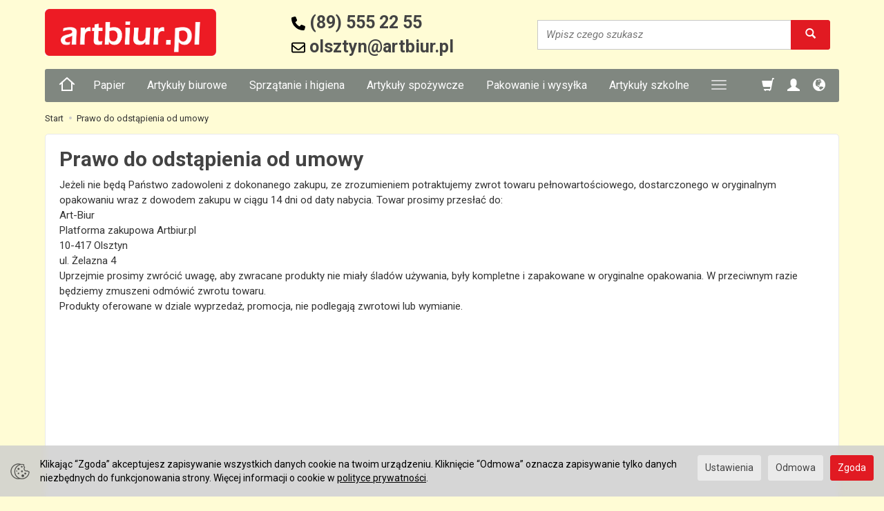

--- FILE ---
content_type: text/html; charset=utf-8
request_url: https://www.artbiur.pl/webpage/prawo-do-odstapienia-od-umowy.html
body_size: 20457
content:
<!DOCTYPE html>
<html lang="pl">
   <head>
      <meta name="viewport" content="width=device-width, initial-scale=1.0" />
      
      
      

      
      
      
       
      
      
      
      
      
      
      
      

      
      
      
      
      
      

      <meta http-equiv="Content-Type" content="text/html; charset=utf-8" />
<meta name="keywords" content="Prawo do odstąpienia od umowy" />
<meta name="description" content="Jeżeli nie będą Państwo zadowoleni z dokonanego zakupu, ze zrozumieniem potraktujemy zwrot towaru pełnowartościowego, dostarczonego w oryginalnym opakowaniu wraz z dowode" />
<title>Prawo do odstąpienia od umowy</title>
<link rel="canonical" href="https://www.artbiur.pl/webpage/prawo-do-odstapienia-od-umowy.html" />
      <link rel="preload" href="/bootstrap/fonts/glyphicons-halflings-regular.woff" as="font" crossorigin="anonymous">
      <link href="/bootstrap/css/bootstrap.min.css?v320" rel="preload" as="style">
      <link href="/bootstrap/css/bootstrap.min.css?v320" rel="stylesheet" type="text/css">
      <link href="/cache/css/388052c7b4cf28b6496ef8cb49d0098e.css?lm=1767967958" rel="preload" as="style" />
<link href="/cache/css/388052c7b4cf28b6496ef8cb49d0098e.css?lm=1767967958" rel="stylesheet" type="text/css" />
      
      <link rel="shortcut icon" type="image/x-icon" href="/favicon.ico" />
      
	<link href="https://fonts.googleapis.com/css2?family=Roboto:ital,wght@0,400;0,500;0,700;1,400;1,700&display=swap" rel="preload" as="style">
	<link href="https://fonts.googleapis.com/css2?family=Roboto:ital,wght@0,400;0,500;0,700;1,400;1,700&display=swap" rel="stylesheet" type="text/css">


<!--[if IE 9]>
 <style type="text/css">
 select.form-control
 {
    padding-right: 0;
    background-image: none;
 }
 </style>
<![endif]-->



            <script type="text/javascript">
  window.dataLayer = window.dataLayer || [];
  function gtag(){dataLayer.push(arguments)};
</script>
  <script>
    
     gtag('consent', 'default', {
        'functionality_storage': 'granted',
        'personalization_storage': 'granted',
        'security_storage': 'granted',
        'analytics_storage': 'denied',      
        'ad_storage': 'denied',
        'ad_personalization': 'denied',
        'ad_user_data': 'denied',
        'wait_for_update': 500
    });
    
</script>
<script async src="https://www.googletagmanager.com/gtag/js?id=UA-33744791-4"></script>
<script>
  gtag('js', new Date());
  gtag('config', 'UA-33744791-4');
 </script>
 
 
 
       <script type="application/ld+json">
{
    "@context": "https://schema.org",
    "@graph": [
        {
            "@type": "Organization",
            "@id": "https://www.artbiur.pl/#organization",
            "name": "Art-Biur Wiesław Siembida",
            "description": " W ofercie artbiur.pl znajdziecie państwo wszystkie materiały niezbędne do pracy w biurze i szkole. Materiały i artykuły biurowe, szkolne uzupełnione o papier ksero i materiały eksploatacyjne do wszystkich drukarek laserowych i atramentowych.",
            "url": "https://www.artbiur.pl",
            "email": "olsztyn@artbiur.pl",
            "contactPoint": {
                "@type": "ContactPoint",
                "telephone": "89 555-22-55",
                "contactType": "customer support",
                "areaServed": [
                    "PL"
                ],
                "availableLanguage": [
                    "Polish"
                ]
            },
            "address": {
                "@type": "PostalAddress",
                "streetAddress": "Żelazna 4",
                "addressLocality": "Olsztyn",
                "postalCode": "10-417",
                "addressCountry": "PL"
            },
            "logo": {
                "@type": "ImageObject",
                "url": "https://www.artbiur.pl/images/frontend/theme/artbiur/_editor/prod/1f4e54300286b23ddeb82fb470cf1d7d.jpeg",
                "width": 2397,
                "height": 657
            }
        },
        {
            "@type": "WebSite",
            "@id": "https://www.artbiur.pl/#website",
            "url": "https://www.artbiur.pl",
            "name": "Art-Biur Wiesław Siembida",
            "publisher": {
                "@id": "https://www.artbiur.pl/#organization"
            }
        },
        {
            "@type": "WebPage",
            "@id": "https://www.artbiur.pl/webpage/prawo-do-odstapienia-od-umowy.html#webpage",
            "name": "Prawo do odstąpienia od umowy",
            "url": "https://www.artbiur.pl/webpage/prawo-do-odstapienia-od-umowy.html",
            "inLanguage": "pl",
            "isPartOf": {
                "@id": "https://www.artbiur.pl/#website"
            },
            "publisher": {
                "@id": "https://www.artbiur.pl/#organization"
            },
            "description": "Jeżeli nie będą Państwo zadowoleni z dokonanego zakupu, ze zrozumieniem potraktujemy zwrot towaru pełnowartościowego, dostarczonego w oryginalnym opakowaniu wraz z dowode"
        },
        {
            "@type": "BreadcrumbList",
            "@id": "https://www.artbiur.pl/webpage/prawo-do-odstapienia-od-umowy.html#breadcrumb",
            "itemListElement": [
                {
                    "@type": "ListItem",
                    "position": 1,
                    "name": "Strona główna",
                    "item": "https://www.artbiur.pl"
                },
                {
                    "@type": "ListItem",
                    "position": 2,
                    "name": "Prawo do odstąpienia od umowy",
                    "item": "https://www.artbiur.pl/webpage/prawo-do-odstapienia-od-umowy.html"
                }
            ]
        }
    ]
}</script>
<script>

var ad_storage = 'denied';

var analytics_storage = 'denied';

var ad_personalization = "denied";

var ad_user_data = "denied";

var cookies_message_bar_hidden = 0;

const cookies = document.cookie.split("; ");

for (let i = 0; i < cookies.length; i++) {
  const cookie = cookies[i].split("=");
  
  if (cookie[0] === "cookies_google_analytics"){
    var cookies_google_analytics = cookie[1];                                
    
    if(cookies_google_analytics === 'true'){           
       var analytics_storage = "granted";
    }        
  }
  
  if (cookie[0] === "cookies_google_targeting"){
    
    var cookies_google_targeting = cookie[1];                        
            
    if(cookies_google_targeting === 'true'){            
        var ad_storage = "granted";
    }     
  }

 if (cookie[0] === "cookies_google_personalization"){
    
    var cookies_google_personalization = cookie[1];                        
            
    if(cookies_google_personalization === 'true'){            
        var ad_personalization = "granted";
    }     
  }

if (cookie[0] === "cookies_google_user_data"){
    
    var cookies_google_user_data = cookie[1];                        
            
    if(cookies_google_user_data === 'true'){            
        var ad_user_data = "granted";
    }     
  }

if (cookie[0] === "cookies_message_bar_hidden"){
    
    var cookies_message_bar_hidden = cookie[1];                        
            
    if(cookies_message_bar_hidden === 'true'){            
        var cookies_message_bar_hidden = 1;
    }     
  }

}

        
         if (cookies_message_bar_hidden == 1){
            gtag('consent', 'update', {
            'functionality_storage': 'granted',
            'personalization_storage': 'granted',
            'security_storage': 'granted',
            'analytics_storage': analytics_storage,      
            'ad_storage': ad_storage,
            'ad_personalization': ad_personalization,
            'ad_user_data': ad_user_data
        });
         }
    
    </script>   </head>
   <body>
      

<div class="modal fade" id="ajax-login-form-modal" tabindex="-1" role="dialog" aria-hidden="false" aria-modal="true" aria-labelledby="login_ajax">
    <div class="modal-dialog">
        <div class="modal-content">       
            <div id="ajax-login-form"></div>    
        </div>

    </div>
</div>
      <header>
    <div id="top">
    <div id="header" class="hidden-xs">
        <div class="container">
            <div class="flex-sm">
                <div id="logo-top" class="slogan-width">
                    <div>
                        <a href="/">
                            <img class="img-responsive" src="/images/frontend/theme/artbiur/_editor/prod/1f4e54300286b23ddeb82fb470cf1d7d.jpeg" alt="" />
                        </a>
                    </div>                          
                </div>
                <div class="shop-info">
                    <img src="/images/frontend/theme/artbiur/telefon2.png" height="20px"> (89) 555 22 55<br>
                    <img src="/images/frontend/theme/artbiur/email.png" height="20px"> olsztyn@artbiur.pl
                </div> 
                <div id="nav-search">
                    
<form action="/product/search" class="form-inline search" method="get">
    <div class="input-group">
        <label class="sr-only" for="search-9s7m">Wyszukaj</label>
        <input id="search-9s7m" type="search" autocomplete="off" class="form-control" name="query" value="" placeholder='Wpisz czego szukasz' />
        <span class="input-group-btn">
            <button class="btn btn-primary" type="submit" aria-label="Wyszukaj">
                <span class="glyphicon glyphicon-search"></span>
            </button>
        </span>                                
    </div>
</form>






                </div>
            </div>
        </div>
    </div>
    <div id="header-navbar-position">
        <nav id="header-navbar" role="navigation">
            <div class="container">
                <div id="logo" class="visible-xs">
                    <div>
                        <a href="/">
                            <img src="/images/frontend/theme/artbiur/_editor/prod/c90b707bffff5a7b4e969ea5c82a3be4.png" alt="" />
                        </a>
                    </div>
                </div>
                <div id="navbar-buttons" class="btn-group pull-right">
                    <button id="nav-button-shopping-cart" class="btn btn-navbar collapsed empty" data-toggle="collapse" data-target="#nav-shopping-cart"  data-parent="#header-navbar">
                        <span class="glyphicon glyphicon-shopping-cart"></span>
                        <small class="quantity"></small>
                    </button>
                    <button id="nav-button-user" class="btn btn-navbar collapsed" data-toggle="collapse" data-target="#nav-user" data-parent="#header-navbar">
                        <span id="login-status-info" class="glyphicon glyphicon-user"></span>
                        <small class="login-status">&nbsp;</small>
                    </button>
                    <button id="nav-button-settings" class="btn btn-navbar hidden-xs collapsed" data-toggle="collapse" data-target="#nav-settings" data-parent="#header-navbar">
                        <span class="glyphicon glyphicon-globe"></span>
                    </button>
                </div>                       
                <div class="navbar-header">
                    <button id="nav-button-menu" type="button" class="navbar-toggle collapsed" data-toggle="collapse" data-target="#nav-menu" data-parent="#header-navbar">
                        <span class="icon-bar"></span>
                        <span class="icon-bar"></span>
                        <span class="icon-bar"></span>
                    </button>
                </div>
                <div id="nav-menu" class="navbar-collapse collapse clearfix">
                    <ul class="nav navbar-nav horizontal-categories" style="visibility: hidden; height: 0">
    <li class="homepage hidden-xs">
        <a href="/" aria-label="Strona główna">
            <svg width="24" height="24" viewBox="0 0 24 24" fill="none" xmlns="http://www.w3.org/2000/svg">
                <path d="M2 12L5 9.3M5 9.3L12 3L19 9.3M5 9.3V21H19V9.3M22 12L19 9.3" stroke-width="2" stroke-linecap="square"/>
            </svg>                
        </a>
    </li>
                                                    <li class="dropdown ">
                    <a 
                        href="/category/papier" 
                        class="dropdown-toggle category-link" 
                        data-hover="dropdown" 
                        data-toggle="dropdown"
                    >
                        Papier
                    </a>
                    <button
                        type="button"
                        class="btn btn-light hidden-sm hidden-md hidden-lg" 
                        data-toggle="dropdown"
                    >
                        <svg width="7" height="12" viewBox="0 0 7 12" fill="none" xmlns="http://www.w3.org/2000/svg"><path d="M1 1L6 6L1 11" stroke="currentColor" stroke-width="2" stroke-linecap="round" stroke-linejoin="round"/></svg>                        
                    </button>
                    <ul class="dropdown-menu">
                                                    <li >
                                <a href="/category/papier-ksero-biznesowy-70g-80g" class="category-link">Ksero biały 70g-80g</a>
                                                            </li>
                                                    <li >
                                <a href="/category/papier-ksero-bialy-90-300g" class="category-link">Ksero biały 90g-250g</a>
                                                            </li>
                                                    <li >
                                <a href="/category/papier-ksero-kolorowy-80g" class="category-link">Ksero kolorowy 80g</a>
                                                            </li>
                                                    <li >
                                <a href="/category/papier-ksero-bialy-90g-350g" class="category-link">Druk cyfrowy 90g-350g</a>
                                                            </li>
                                                    <li >
                                <a href="/category/papier-rolki-do-ploterow-i-kopiarek" class="category-link">Papier do plotera w roli</a>
                                                            </li>
                                                    <li >
                                <a href="/category/papier-papier-do-ksero-w-roli" class="category-link">Papier do ksero w roli</a>
                                                            </li>
                                                    <li >
                                <a href="/category/papier-rolki-do-kas-i-faksow" class="category-link">Rolki termiczne do kas</a>
                                                            </li>
                                                    <li >
                                <a href="/category/papier-ksero-ekonomiczny-bialy-80g" class="category-link">Druk recept i skierowań</a>
                                                            </li>
                                                    <li >
                                <a href="/category/papier-papier-wizytowkowy" class="category-link">Papier ozdobny, dyplomy</a>
                                                            </li>
                                                    <li >
                                <a href="/category/druki-akcydensowe-michalczyk-i-prokop" class="category-link">Druki Akcydensowe</a>
                                                            </li>
                                                    <li >
                                <a href="/category/papier-kalki-kopiujace" class="category-link">Kalki kopiujące</a>
                                                            </li>
                                            </ul> 
                </li>
                     
                                                    <li class="dropdown ">
                    <a 
                        href="/category/papier-artykuly-biurowe" 
                        class="dropdown-toggle category-link" 
                        data-hover="dropdown" 
                        data-toggle="dropdown"
                    >
                        Artykuły biurowe
                    </a>
                    <button
                        type="button"
                        class="btn btn-light hidden-sm hidden-md hidden-lg" 
                        data-toggle="dropdown"
                    >
                        <svg width="7" height="12" viewBox="0 0 7 12" fill="none" xmlns="http://www.w3.org/2000/svg"><path d="M1 1L6 6L1 11" stroke="currentColor" stroke-width="2" stroke-linecap="round" stroke-linejoin="round"/></svg>                        
                    </button>
                    <ul class="dropdown-menu">
                                                    <li >
                                <a href="/category/artykuly-pismienne" class="category-link">Do pisania i korygowania</a>
                                                            </li>
                                                    <li >
                                <a href="/category/organizacja-biura" class="category-link">Organizacja Biura</a>
                                                            </li>
                                                    <li >
                                <a href="/category/akcesoria-biurowe" class="category-link">Akcesoria Biurowe</a>
                                                            </li>
                                                    <li >
                                <a href="/category/galanteria-biurowa" class="category-link">Notowanie i oznaczanie</a>
                                                            </li>
                                                    <li >
                                <a href="/category/archiwizacja-dokumentow" class="category-link">Organizacja dokumentów</a>
                                                            </li>
                                                    <li >
                                <a href="/category/prezentacja-i-konferencja" class="category-link">Prezentacja i Konferencja</a>
                                                            </li>
                                            </ul> 
                </li>
                     
                                                    <li class="dropdown ">
                    <a 
                        href="/category/artykuly-higeniczne" 
                        class="dropdown-toggle category-link" 
                        data-hover="dropdown" 
                        data-toggle="dropdown"
                    >
                        Sprzątanie i higiena
                    </a>
                    <button
                        type="button"
                        class="btn btn-light hidden-sm hidden-md hidden-lg" 
                        data-toggle="dropdown"
                    >
                        <svg width="7" height="12" viewBox="0 0 7 12" fill="none" xmlns="http://www.w3.org/2000/svg"><path d="M1 1L6 6L1 11" stroke="currentColor" stroke-width="2" stroke-linecap="round" stroke-linejoin="round"/></svg>                        
                    </button>
                    <ul class="dropdown-menu">
                                                    <li >
                                <a href="/category/chemia-czysciwa-w-roli" class="category-link">Czyściwa w roli</a>
                                                            </li>
                                                    <li >
                                <a href="/category/bhp-higiena-reczniki-skladane-kuchenne" class="category-link">Ręczniki składane ZZ</a>
                                                            </li>
                                                    <li >
                                <a href="/category/bhp-higiena-reczniki-w-roli-czysciwa" class="category-link">Ręczniki w roli</a>
                                                            </li>
                                                    <li >
                                <a href="/category/gospodarcze-bhp-higiena-papier-toaletowy-reczniki" class="category-link">Papier toaletowy</a>
                                                            </li>
                                                    <li >
                                <a href="/category/bhp-higiena-dozowniki" class="category-link">Mydła w płynie, dozowniki</a>
                                                            </li>
                                                    <li >
                                <a href="/category/bhp-higiena-plyny-do-mycia" class="category-link">Płyny uniwersalne, mleczka, spray</a>
                                                            </li>
                                                    <li >
                                <a href="/category/chemia-odswiezacze-powietrza-plyny-do-toalet-kostki" class="category-link">Płyny do toalet, kostki</a>
                                                            </li>
                                                    <li >
                                <a href="/category/chemia-plyny-do-naczyn" class="category-link">Płyny do naczyń</a>
                                                            </li>
                                                    <li >
                                <a href="/category/chemia-plyny-do-mycia-szyb" class="category-link">Płyny do szyb</a>
                                                            </li>
                                                    <li >
                                <a href="/category/bhp-higiena-gabki-scierki-chusteczki" class="category-link">Gąbki, ścierki, chusteczki</a>
                                                            </li>
                                                    <li >
                                <a href="/category/gospodarcze-bhp-higiena-rekawice" class="category-link">Rękawice robocze</a>
                                                            </li>
                                                    <li >
                                <a href="/category/bhp-higiena-odswiezacze" class="category-link">Odświeżacze powietrza</a>
                                                            </li>
                                                    <li >
                                <a href="/category/organizacja-biura-kosze-na-smieci-taborety" class="category-link">Kosze na śmieci</a>
                                                            </li>
                                                    <li >
                                <a href="/category/bhp-higiena-worki-na-smieci" class="category-link">Worki na śmieci</a>
                                                            </li>
                                                    <li >
                                <a href="/category/chemia-akcesoria-do-zmywarek" class="category-link">Środki do zmywarek, lodówek, ekspresów</a>
                                                            </li>
                                                    <li >
                                <a href="/category/chemia-udrazniacz-do-rur" class="category-link">Udrażniacz do rur</a>
                                                            </li>
                                                    <li >
                                <a href="/category/chemia-dezynfekcja-wntylacji" class="category-link">Dezynfekcja wentylacji</a>
                                                            </li>
                                                    <li >
                                <a href="/category/chemia-akcesoria-do-sprzatania" class="category-link">Akcesoria do sprzątania</a>
                                                            </li>
                                            </ul> 
                </li>
                     
                                                    <li class="dropdown ">
                    <a 
                        href="/category/artykuly-spozywcze" 
                        class="dropdown-toggle category-link" 
                        data-hover="dropdown" 
                        data-toggle="dropdown"
                    >
                        Artykuły spożywcze
                    </a>
                    <button
                        type="button"
                        class="btn btn-light hidden-sm hidden-md hidden-lg" 
                        data-toggle="dropdown"
                    >
                        <svg width="7" height="12" viewBox="0 0 7 12" fill="none" xmlns="http://www.w3.org/2000/svg"><path d="M1 1L6 6L1 11" stroke="currentColor" stroke-width="2" stroke-linecap="round" stroke-linejoin="round"/></svg>                        
                    </button>
                    <ul class="dropdown-menu">
                                                    <li >
                                <a href="/category/artykuly-spozywcze-kawa" class="category-link">Kawa w ziarnach</a>
                                                            </li>
                                                    <li >
                                <a href="/category/artykuly-spozywcze-kawa-rozpuszczalna" class="category-link">Kawa rozpuszczalna</a>
                                                            </li>
                                                    <li >
                                <a href="/category/artykuly-spozywcze-kawa-mielona" class="category-link">Kawa mielona</a>
                                                            </li>
                                                    <li >
                                <a href="/category/mleko-cukier-smietanka" class="category-link">Mleko, cukier, śmietanka</a>
                                                            </li>
                                                    <li >
                                <a href="/category/artykuly-spozywcze-herbata" class="category-link">Herbata, dodatki</a>
                                                            </li>
                                                    <li >
                                <a href="/category/kawa-herbata-woda-i-napoje" class="category-link">Woda, napoje, soki</a>
                                                            </li>
                                                    <li >
                                <a href="/category/artykuly-spozywcze-ciastka" class="category-link">Ciastka, przekąski</a>
                                                            </li>
                                                    <li >
                                <a href="/category/artykuly-spozywcze-mieszanki-bakalland" class="category-link">Mieszanki Bakalland</a>
                                                            </li>
                                                    <li >
                                <a href="/category/artykuly-spozywcze-woda-napoje-soki-czajniki-odkamieniacze" class="category-link">Czajniki, odkamieniacze</a>
                                                            </li>
                                                    <li >
                                <a href="/category/artykuly-spozywcze-kubki-papierowe" class="category-link">Kubki papierowe, sztućce, pokrywki</a>
                                                            </li>
                                            </ul> 
                </li>
                     
                                                    <li class="dropdown ">
                    <a 
                        href="/category/koperty-wysylka-etykiety" 
                        class="dropdown-toggle category-link" 
                        data-hover="dropdown" 
                        data-toggle="dropdown"
                    >
                        Pakowanie i wysyłka
                    </a>
                    <button
                        type="button"
                        class="btn btn-light hidden-sm hidden-md hidden-lg" 
                        data-toggle="dropdown"
                    >
                        <svg width="7" height="12" viewBox="0 0 7 12" fill="none" xmlns="http://www.w3.org/2000/svg"><path d="M1 1L6 6L1 11" stroke="currentColor" stroke-width="2" stroke-linecap="round" stroke-linejoin="round"/></svg>                        
                    </button>
                    <ul class="dropdown-menu">
                                                    <li >
                                <a href="/category/koperty-etykiety-wysylka-koperty-biale" class="category-link">Koperty standardowe</a>
                                                            </li>
                                                    <li >
                                <a href="/category/koperty-i-wysylka-koperty-rbd-rozszerzane" class="category-link">Koperty rozszerzane</a>
                                                            </li>
                                                    <li >
                                <a href="/category/koperty-etykiety-wysylka-koperty-babelkowe" class="category-link">Koperty bąbelkowe</a>
                                                            </li>
                                                    <li >
                                <a href="/category/koperty-etykiety-wysylka-koperty-bezpieczne" class="category-link">Koperty bezpieczne</a>
                                                            </li>
                                                    <li >
                                <a href="/category/koperty-wysylka-etykiety-tasmy-pakowe" class="category-link">Taśmy pakowe, podajniki</a>
                                                            </li>
                                                    <li >
                                <a href="/category/koperty-wysylka-etykiety-folie-do-palet" class="category-link">Folia stretch, akcesoria</a>
                                                            </li>
                                                    <li >
                                <a href="/category/koperty-etykiety-wysylka-etykiety-samoprzylepne" class="category-link">Etykiety samoprzylepne</a>
                                                            </li>
                                                    <li >
                                <a href="/category/galanteria-biurowa-sznurki-gumki-recepturki" class="category-link">Sznurki, gumki recepturki</a>
                                                            </li>
                                                    <li >
                                <a href="/category/koperty-wysylka-etykiety-tasmy-klejace-podajniki" class="category-link">Taśmy klejące, podajniki</a>
                                                            </li>
                                                    <li >
                                <a href="/category/koperty-wysylka-etykiety-tasmy-dwustronne-i-papierowe" class="category-link">Taśmy dwustronne</a>
                                                            </li>
                                                    <li >
                                <a href="/category/koperty-i-wysylka-tasmy-maskujace" class="category-link">Taśmy maskujace</a>
                                                            </li>
                                                    <li >
                                <a href="/category/koperty-i-wysylka-tasmy-naprawcze" class="category-link">Taśmy naprawcze</a>
                                                            </li>
                                                    <li >
                                <a href="/category/archiwizacja-dokumentow-koszulki-obwoluty-pp-torebki-strunowe" class="category-link">Torebki strunowe</a>
                                                            </li>
                                                    <li >
                                <a href="/category/organizacja-dokumentow-koszulki-obwoluty-pp-torebki-z-suwakiem" class="category-link">Torebki z suwakiem</a>
                                                            </li>
                                                    <li >
                                <a href="/category/koperty-etykiety-wysylka-metkownice" class="category-link">Drukarki etykiet, taśmy</a>
                                                            </li>
                                                    <li >
                                <a href="/category/koperty-i-wysylka-metkownice-tasmy" class="category-link">Metkownice, taśmy</a>
                                                            </li>
                                            </ul> 
                </li>
                     
                                                    <li class="dropdown ">
                    <a 
                        href="/category/artykuly-szkolne" 
                        class="dropdown-toggle category-link" 
                        data-hover="dropdown" 
                        data-toggle="dropdown"
                    >
                        Artykuły szkolne
                    </a>
                    <button
                        type="button"
                        class="btn btn-light hidden-sm hidden-md hidden-lg" 
                        data-toggle="dropdown"
                    >
                        <svg width="7" height="12" viewBox="0 0 7 12" fill="none" xmlns="http://www.w3.org/2000/svg"><path d="M1 1L6 6L1 11" stroke="currentColor" stroke-width="2" stroke-linecap="round" stroke-linejoin="round"/></svg>                        
                    </button>
                    <ul class="dropdown-menu">
                                                    <li >
                                <a href="/category/artykuly-szkolne-plastelina-modelina" class="category-link">Plastelina, modelina</a>
                                                            </li>
                                                    <li >
                                <a href="/category/artykuly-szkolne-farby" class="category-link">Farby</a>
                                                            </li>
                                                    <li >
                                <a href="/category/artykuly-szkolne-flamastry" class="category-link">Flamastry</a>
                                                            </li>
                                                    <li >
                                <a href="/category/artykuly-szkolne-kredki" class="category-link">Kredki</a>
                                                            </li>
                                                    <li >
                                <a href="/category/artykuly-szkolne-temperowki" class="category-link">Temperówki</a>
                                                            </li>
                                                    <li >
                                <a href="/category/artykuly-szkolne-bloki-rysunkowe-techniczne" class="category-link">Bloki rysunkowe, techniczne</a>
                                                            </li>
                                                    <li >
                                <a href="/category/artykuly-szkolne-kreda" class="category-link">Kreda</a>
                                                            </li>
                                                    <li >
                                <a href="/category/artykuly-szkolne-kleje" class="category-link">Kleje</a>
                                                            </li>
                                                    <li >
                                <a href="/category/artykuly-szkolne-pedzle" class="category-link">Pędzle</a>
                                                            </li>
                                                    <li >
                                <a href="/category/artykuly-szkolne-olowki-grafity" class="category-link">Ołówki drewniane</a>
                                                            </li>
                                                    <li >
                                <a href="/category/artykuly-szkolne-gumki-do-scierania" class="category-link">Gumki do ścierania</a>
                                                            </li>
                                                    <li >
                                <a href="/category/artykuly-szkolne-cyrkle-zestawy-geometryczne" class="category-link">Cyrkle, ekierki, zestawy geometryczne, szablony</a>
                                                            </li>
                                                    <li >
                                <a href="/category/artykuly-szkolne-linijki" class="category-link">Linijki plastikowe</a>
                                                            </li>
                                                    <li >
                                <a href="/category/artykuly-szkolne-nozyczki" class="category-link">Nożyczki szkolne</a>
                                                            </li>
                                                    <li >
                                <a href="/category/artykuly-szkolne-pozostale" class="category-link">Pozostałe</a>
                                                            </li>
                                            </ul> 
                </li>
                     
                                                    <li class="dropdown ">
                    <a 
                        href="/category/urzadzenia-biurowe" 
                        class="dropdown-toggle category-link" 
                        data-hover="dropdown" 
                        data-toggle="dropdown"
                    >
                        Urządzenia Biurowe
                    </a>
                    <button
                        type="button"
                        class="btn btn-light hidden-sm hidden-md hidden-lg" 
                        data-toggle="dropdown"
                    >
                        <svg width="7" height="12" viewBox="0 0 7 12" fill="none" xmlns="http://www.w3.org/2000/svg"><path d="M1 1L6 6L1 11" stroke="currentColor" stroke-width="2" stroke-linecap="round" stroke-linejoin="round"/></svg>                        
                    </button>
                    <ul class="dropdown-menu">
                                                    <li >
                                <a href="/category/urzadzenia-biurowe-kalkulatory" class="category-link">Kalkulatory</a>
                                                            </li>
                                                    <li >
                                <a href="/category/urzadzenia-biurowe-niszczarki" class="category-link">Niszczarki</a>
                                                            </li>
                                                    <li >
                                <a href="/category/urzadzenia-biurowe-oleje-do-niszczarek" class="category-link">Oleje do niszczarek</a>
                                                            </li>
                                                    <li >
                                <a href="/category/urzadzenia-biurowe-bindownice" class="category-link">Bindownice</a>
                                                            </li>
                                                    <li >
                                <a href="/category/prezentacja-i-konferencja-grzbiety-do-bindowania" class="category-link">Grzbiety do bindowania</a>
                                                            </li>
                                                    <li >
                                <a href="/category/prezentacja-i-konferencja-okladki-do-bindowania" class="category-link">Okładki do bindowania</a>
                                                            </li>
                                                    <li >
                                <a href="/category/urzadzenia-biurowe-laminatory" class="category-link">Laminatory</a>
                                                            </li>
                                                    <li >
                                <a href="/category/prezentacja-i-konferencja-folie-do-laminowania" class="category-link">Folie do laminowania</a>
                                                            </li>
                                                    <li >
                                <a href="/category/urzadzenia-biurowe-wagi" class="category-link">Wagi </a>
                                                            </li>
                                                    <li >
                                <a href="/category/urzadzenia-biurowe-gilotyny" class="category-link">Gilotyny, trymery</a>
                                                            </li>
                                            </ul> 
                </li>
                     
                                                    <li class="dropdown ">
                    <a 
                        href="/category/wyposazenie-biura" 
                        class="dropdown-toggle category-link" 
                        data-hover="dropdown" 
                        data-toggle="dropdown"
                    >
                        Ergonomia i Bezpieczeństwo Pracy
                    </a>
                    <button
                        type="button"
                        class="btn btn-light hidden-sm hidden-md hidden-lg" 
                        data-toggle="dropdown"
                    >
                        <svg width="7" height="12" viewBox="0 0 7 12" fill="none" xmlns="http://www.w3.org/2000/svg"><path d="M1 1L6 6L1 11" stroke="currentColor" stroke-width="2" stroke-linecap="round" stroke-linejoin="round"/></svg>                        
                    </button>
                    <ul class="dropdown-menu">
                                                    <li >
                                <a href="/category/wyposazenie-biura-fotele-i-krzesla" class="category-link">Fotele i krzesła</a>
                                                            </li>
                                                    <li >
                                <a href="/category/akcesoria-komputerowe-wysiegniki-ramiona-podnozki" class="category-link">Podnóżki, taborety, ramiona pod telefon</a>
                                                            </li>
                                                    <li >
                                <a href="/category/bhp-higiena-apteczki" class="category-link">Apteczki</a>
                                                            </li>
                                            </ul> 
                </li>
                     
                                                    <li class="dropdown ">
                    <a 
                        href="/category/akcesoria-komputerowe" 
                        class="dropdown-toggle category-link" 
                        data-hover="dropdown" 
                        data-toggle="dropdown"
                    >
                        Akcesoria komputerowe
                    </a>
                    <button
                        type="button"
                        class="btn btn-light hidden-sm hidden-md hidden-lg" 
                        data-toggle="dropdown"
                    >
                        <svg width="7" height="12" viewBox="0 0 7 12" fill="none" xmlns="http://www.w3.org/2000/svg"><path d="M1 1L6 6L1 11" stroke="currentColor" stroke-width="2" stroke-linecap="round" stroke-linejoin="round"/></svg>                        
                    </button>
                    <ul class="dropdown-menu">
                                                    <li >
                                <a href="/category/akcesoria-komputerowe-srodki-czystosci" class="category-link">Ściereczki nasączone</a>
                                                            </li>
                                                    <li >
                                <a href="/category/akcesoria-komputerowe-pianki-i-plyny-czyszczace" class="category-link">Pianki i płyny czyszczące</a>
                                                            </li>
                                                    <li >
                                <a href="/category/akcesoria-komputerowe-sprezone-powietrze" class="category-link">Sprężone powietrze</a>
                                                            </li>
                                                    <li >
                                <a href="/category/akcesoria-komputerowe-usb-pendrive" class="category-link">Pamięć USB</a>
                                                            </li>
                                                    <li >
                                <a href="/category/akcesoria-komputerowe-nosniki-danych" class="category-link">Dyski CD, DVD, pisaki</a>
                                                            </li>
                                                    <li >
                                <a href="/category/akcesoria-komputerowe-pojemniki-na-cd-dvd" class="category-link">Pojemniki na CD, DVD</a>
                                                            </li>
                                                    <li >
                                <a href="/category/akcesoria-komputerowe-baterie-akumulatory" class="category-link">Baterie, akumulatory</a>
                                                            </li>
                                                    <li >
                                <a href="/category/akcesoria-komputerowe-listwy-zasilajace" class="category-link">Listwy zasilające</a>
                                                            </li>
                                                    <li >
                                <a href="/category/akcesoria-komputerowe-podkladki" class="category-link">Podkładki, myszki</a>
                                                            </li>
                                            </ul> 
                </li>
                     
                                                    <li class="dropdown ">
                    <a 
                        href="/category/prestizowe-biuro" 
                        class="dropdown-toggle category-link" 
                        data-hover="dropdown" 
                        data-toggle="dropdown"
                    >
                        Prestiżowe Biuro
                    </a>
                    <button
                        type="button"
                        class="btn btn-light hidden-sm hidden-md hidden-lg" 
                        data-toggle="dropdown"
                    >
                        <svg width="7" height="12" viewBox="0 0 7 12" fill="none" xmlns="http://www.w3.org/2000/svg"><path d="M1 1L6 6L1 11" stroke="currentColor" stroke-width="2" stroke-linecap="round" stroke-linejoin="round"/></svg>                        
                    </button>
                    <ul class="dropdown-menu">
                                                    <li >
                                <a href="/category/prestizowe-biuro-notatniki" class="category-link">Leitz WOW</a>
                                                            </li>
                                                    <li >
                                <a href="/category/prestizowe-biuro-leitz-style" class="category-link">Leitz Style</a>
                                                            </li>
                                                    <li >
                                <a href="/category/prestizowe-biuro-dziurkacze" class="category-link">Oxford</a>
                                                            </li>
                                            </ul> 
                </li>
                     
          
    
    
</ul>




                </div>
                <div class="navbar-dropdown">
                    <div id="nav-shopping-cart" class="navbar-collapse collapse">
                            <div class="shopping-cart clearfix">
            <div class="text-right">Twój koszyk jest pusty</div>
    </div>





                    </div>
                    <div id="nav-user" class="navbar-collapse collapse">
                        <ul class="nav navbar-nav">
                                <div class="user-content">
        <button class="btn btn-primary" data-action="ajax-login-button">Zaloguj</button>
        <div class="user-options-text text-muted hidden-xs">Nie masz jeszcze konta?</div>
        <a class="btn btn-light" href="https://www.artbiur.pl/user/createAccount" rel="nofollow">Załóż konto</a>    
    </div>

<div class="user-settings hidden-sm hidden-md hidden-lg">
    
    
</div>


                        </ul>
                    </div>
                    <div id="nav-settings" class="hidden-xs navbar-collapse collapse"><ul class="nav navbar-nav"><li class="dropdown"></li><li class="dropdown"></li></ul></div>
                </div>
            </div>
        </nav>
    </div>
</div>
</header>

<div id="one-column-layout">
    <main class="container">
    	 		
			<ol class="breadcrumb hidden-xs">
    <li><a itemprop="item" href="https://www.artbiur.pl/"><span>Start</span></a></li>
            <li>
                        <a href="https://www.artbiur.pl/webpage/prawo-do-odstapienia-od-umowy.html"><span>Prawo do odstąpienia od umowy</span></a>
                    </li>
    </ol>




		  

        
        
<div id="webpage-show" class="bg-white">
    <div class="title">
        <h1>Prawo do odstąpienia od umowy</h1>
        
    </div>
    
    <div class="content tinymce_html">
        <!--[mode:tiny]--><p>Jeżeli nie będą Państwo zadowoleni z dokonanego zakupu, ze zrozumieniem potraktujemy zwrot towaru pełnowartościowego, dostarczonego w oryginalnym opakowaniu wraz z dowodem zakupu w ciągu 14 dni od daty nabycia. Towar prosimy przesłać do:<br />Art-Biur <br />Platforma zakupowa Artbiur.pl<br />10-417 Olsztyn<br />ul. Żelazna 4<br />Uprzejmie prosimy zwrócić uwagę, aby zwracane produkty nie miały śladów używania, były kompletne i zapakowane w oryginalne opakowania. W przeciwnym razie będziemy zmuszeni odmówić zwrotu towaru. <br />Produkty oferowane w dziale wyprzedaż, promocja, nie podlegają zwrotowi lub wymianie.</p>        
    </div>
</div>




    </main> 
    
    <footer>
	    <div class="navbar navbar-default clearfix">
    <div class="container">
        <div id="accordion_footer" class="panel-group row">
            <div class="col-xs-12 col-sm-8">
                <div class="row">
                    
                    	<div class="foot-group list-group col-xs-12 col-sm-3">
		<div class="list-group-item-heading h5">
	<a data-toggle="collapse" data-parent="#accordion_footer" href="#collapse_1">Zamówienie <span class="caret hidden-sm hidden-md hidden-lg"></span></a>
</div>  
<div id="collapse_1" class="list-group collapse">
                 
        <a href="/webpage/polityka-prywatnosci.html">Polityka prywatności</a>
        
                 
        <a href="/webpage/regulamin.html">Regulamin</a>
        
                 
        <a href="/webpage/prawo-do-odstapienia-od-umowy.html">Prawo do odstąpienia od umowy</a>
        
      
    
</div>                                 
	</div>
	<div class="foot-group list-group col-xs-12 col-sm-3">
		<div class="list-group-item-heading h5">
	<a data-toggle="collapse" data-parent="#accordion_footer" href="#collapse_3">Informacje <span class="caret hidden-sm hidden-md hidden-lg"></span></a>
</div>  
<div id="collapse_3" class="list-group collapse">
                 
        <a href="/webpage/kontakt.html">Kontakt</a>
        
                 
        <a href="/webpage/koszty-i-sposoby-dostawy.html">Koszty i sposoby dostawy</a>
        
      
    
</div>                                 
	</div>
	<div class="foot-group list-group col-xs-12 col-sm-3 visible-xs">
		<div class="list-group-item-heading h5"><a href="/webpage/kontakt-8.html">Kontakt</a></div>
	</div>

                </div>
            </div>
            <div id="newsletter" class="list-group col-xs-12 col-sm-4 pull-right">
                <div class="content text-center">
    <div class="h5">Dołącz do naszego klubu.</div>
    <p>Dołącz do naszego klubu i otrzymuj ciekawe informacje, promocje i rabaty.</p>
    <a href="/newsletter" class="btn btn-primary">Dołącz</a>
</div>
                                    
                            </div>
        </div>
        <div class="copyright clearfix">
            <a href="https://www.sote.pl/" target="_blank" rel="noopener" title="Sklep internetowy SOTE">Sklep internetowy SOTE</a>
    </div>
    </div>
</div>
	</footer>
</div>      <!-- Modal -->
<div class="modal fade" id="ajax-cookie-modal" tabindex="-1" role="dialog" aria-hidden="true" style="z-index:2060" aria-label="Ustawienia cookies">
    <div class="modal-dialog">

        <div class="modal-content">
        
        
            <div class="modal-header">
                <button type="button" class="close" data-dismiss="modal" aria-label="Close"><span aria-hidden="true">&times;</span></button>
                <div class="modal-title h4" id="myModalLabel">Ustawienia cookies</div>
            </div>

            <div class="modal-body panel-body">   
            

                <div class="small" style="padding: 0px 30px;">
                                

                    <div class="row">
                        <div class="col-sm-12">
                            <div class="h4">Niezbędne pliki cookie</div>
                        </div>                
                    </div>
                    

                    <div class="row">            
                        
                        <div class="col-xs-12 col-sm-10">                                                    
                            Te pliki cookie są niezbędne do działania strony i nie można ich wyłączyć. Służą na przykład do utrzymania zawartości koszyka użytkownika. Możesz ustawić przeglądarkę tak, aby blokowała te pliki cookie, ale wtedy strona nie będzie działała poprawnie. Te pliki cookie pozwalają na identyfikację np. osób zalogowanych.                            
                            <br/><br/>
                        </div>
                        
                        <div class="col-xs-12 col-sm-2">
                            Zawsze aktywne
                        </div>
                                               
                                            
                    </div>
                    
                    
                    
                    <div class="row">
                        <div class="col-sm-12">
                            <div class="h4">Analityczne pliki cookie</div>
                        </div>
                    </div>

                    <div class="row">

                        <div class="col-xs-12 col-sm-10">                            
                            Te pliki cookie pozwalają liczyć wizyty i źródła ruchu. Dzięki tym plikom wiadomo, które strony są bardziej popularne i w jaki sposób poruszają się odwiedzający stronę. Wszystkie informacje gromadzone przez te pliki cookie są anonimowe.                                                        
                            <br/><br/>
                        </div>

                        <div class="col-xs-12 col-sm-2">

                            <label for="checkbox-1" class="toggle-switchy" data-color="green" data-text="false" data-style="square" aria-label="Analityczne pliki cookie">
                                <input checked type="checkbox" id="checkbox-1">
                                <span class="toggle">
                                <span class="switch"></span>
                                </span>
                            </label>

                        </div>

                    </div>
                    
                    
                    
                    <div class="row">
                        <div class="col-sm-12">
                            <div class="h4">Reklamowe pliki cookie</div>
                        </div>
                    </div>

                    <div class="row">

                        <div class="col-xs-12 col-sm-10">                            
                            Reklamowe pliki cookie mogą być wykorzystywane za pośrednictwem naszej strony przez naszych partnerów reklamowych. Służą do budowania profilu Twoich zainteresowań na podstawie informacji o stronach, które przeglądasz, co obejmuje unikalną identyfikację Twojej przeglądarki i urządzenia końcowego. Jeśli nie zezwolisz na te pliki cookie, nadal będziesz widzieć w przeglądarce podstawowe reklamy, które nie są oparte na Twoich zainteresowaniach.
                            <br/><br/>
                        </div>

                        <div class="col-xs-12 col-sm-2">

                            <label for="checkbox-2" class="toggle-switchy"  data-color="green" data-text="false" data-style="square" aria-label="Reklamowe pliki cookie">
                                <input checked type="checkbox" id="checkbox-2">
                                <span class="toggle">
                                <span class="switch"></span>
                                </span>
                            </label>

                        </div>

                    </div>
                    
                    
                                        <div class="row">
                        
                        <div class="col-xs-12 col-sm-12">                        
                            Nasza strona korzysta z usług Google, takich jak Google Analytics i Google Ads. Aby dowiedzieć się więcej o tym, jak Google wykorzystuje dane z naszej strony, zapoznaj się z <a target="_blank" href="https://policies.google.com/technologies/partner-sites">polityką prywatności i warunkami Google</a>.
                            <br/><br/>
                        </div>

                    </div>                    
                    
                    
                    <div class="row">
                        <div class="col-sm-12">
                            <div class="h4">Wysyłanie danych związanych z reklamami</div>
                        </div>
                    </div>

                    <div class="row">

                        <div class="col-xs-12 col-sm-10">                            
                            Zgadzam się na wysyłanie danych związanych z reklamami do Google.
                            <br/><br/>
                        </div>

                        <div class="col-xs-12 col-sm-2">

                            <label for="checkbox-4" class="toggle-switchy"  data-color="green" data-text="false" data-style="square" aria-label="Wysyłanie danych związanych z reklamami">
                                <input checked type="checkbox" id="checkbox-4">
                                <span class="toggle">
                                <span class="switch"></span>
                                </span>
                            </label>

                        </div>

                    </div>
                    
                    
                    <div class="row">
                        <div class="col-sm-12">
                            <div class="h4">Reklamy spersonalizowane Google</div>
                        </div>
                    </div>

                    <div class="row">

                        <div class="col-xs-12 col-sm-10">                            
                            Zgadzam się na używanie reklam spersonalizowanych. Reklamy te są dostosowywane do konkretnych preferencji, zachowań i cech użytkownika. Google zbiera dane na temat aktywności użytkownika w internecie, takie jak wyszukiwania, przeglądane strony internetowe, kliknięcia i zakupy online, aby lepiej zrozumieć jego zainteresowania i preferencje.
                            <br/><br/>
                        </div>

                        <div class="col-xs-12 col-sm-2">

                            <label for="checkbox-3" class="toggle-switchy"  data-color="green" data-text="false" data-style="square" aria-label="Reklamy spersonalizowane Google">
                                <input checked type="checkbox" id="checkbox-3">
                                <span class="toggle">
                                <span class="switch"></span>
                                </span>
                            </label>

                        </div>

                    </div>
                                        
                    
                    <div class="row">                        

                        <button id="cookies-modal-accept" class="btn btn-primary pull-right">Zapisz i zamknij</button>
                        
                    </div>
                    
                </div>        
            </div>
        
        </div>

    </div>
</div>


<style type="text/css">

    #cookies_message:before{
        background: #cccccc;
    }

    #cookies_content{
        color: #000000;
    }

    #cookies_frame
    {
        width: 1310px;
    }
</style>
      <div id="modal-shopping-cart-container" class="modal menu-modal fade" tabindex="-1" role="dialog" aria-labelledby="shopping-cart-label">
    <div class="modal-dialog" role="document">
        <div class="modal-content">
            <div class="modal-header">
                <button type="button" class="close" data-dismiss="modal" aria-label="Zamknij"><span aria-hidden="true">&times;</span></button>
                <div class="modal-title h4" id="shopping-cart-label">Koszyk</div>
            </div>
            <div id="modal-shopping-cart" class="modal-body">
                <div class="shopping-cart clearfix">
            <div class="text-right">Twój koszyk jest pusty</div>
    </div>





            </div>
        </div>
    </div> 
</div>
<div id="modal-categories" class="modal menu-modal fade" tabindex="-1" role="dialog" aria-labelledby="modal-categories-label">
    <div class="modal-dialog" role="document">
        <div class="modal-content">
            <div class="modal-header">
                <button type="button" class="close" data-dismiss="modal" aria-label="Zamknij"><span aria-hidden="true">&times;</span></button>
                <div class="modal-title h4" id="modal-categories-label">Kategorie</div>
            </div>
            <div class="modal-body">
                <ul class="nav navbar-nav horizontal-categories" style="visibility: hidden; height: 0">
    <li class="homepage hidden-xs">
        <a href="/" aria-label="Strona główna">
            <svg width="24" height="24" viewBox="0 0 24 24" fill="none" xmlns="http://www.w3.org/2000/svg">
                <path d="M2 12L5 9.3M5 9.3L12 3L19 9.3M5 9.3V21H19V9.3M22 12L19 9.3" stroke-width="2" stroke-linecap="square"/>
            </svg>                
        </a>
    </li>
                                                    <li class="dropdown ">
                    <a 
                        href="/category/papier" 
                        class="dropdown-toggle category-link" 
                        data-hover="dropdown" 
                        data-toggle="dropdown"
                    >
                        Papier
                    </a>
                    <button
                        type="button"
                        class="btn btn-light hidden-sm hidden-md hidden-lg" 
                        data-toggle="dropdown"
                    >
                        <svg width="7" height="12" viewBox="0 0 7 12" fill="none" xmlns="http://www.w3.org/2000/svg"><path d="M1 1L6 6L1 11" stroke="currentColor" stroke-width="2" stroke-linecap="round" stroke-linejoin="round"/></svg>                        
                    </button>
                    <ul class="dropdown-menu">
                                                    <li >
                                <a href="/category/papier-ksero-biznesowy-70g-80g" class="category-link">Ksero biały 70g-80g</a>
                                                            </li>
                                                    <li >
                                <a href="/category/papier-ksero-bialy-90-300g" class="category-link">Ksero biały 90g-250g</a>
                                                            </li>
                                                    <li >
                                <a href="/category/papier-ksero-kolorowy-80g" class="category-link">Ksero kolorowy 80g</a>
                                                            </li>
                                                    <li >
                                <a href="/category/papier-ksero-bialy-90g-350g" class="category-link">Druk cyfrowy 90g-350g</a>
                                                            </li>
                                                    <li >
                                <a href="/category/papier-rolki-do-ploterow-i-kopiarek" class="category-link">Papier do plotera w roli</a>
                                                            </li>
                                                    <li >
                                <a href="/category/papier-papier-do-ksero-w-roli" class="category-link">Papier do ksero w roli</a>
                                                            </li>
                                                    <li >
                                <a href="/category/papier-rolki-do-kas-i-faksow" class="category-link">Rolki termiczne do kas</a>
                                                            </li>
                                                    <li >
                                <a href="/category/papier-ksero-ekonomiczny-bialy-80g" class="category-link">Druk recept i skierowań</a>
                                                            </li>
                                                    <li >
                                <a href="/category/papier-papier-wizytowkowy" class="category-link">Papier ozdobny, dyplomy</a>
                                                            </li>
                                                    <li >
                                <a href="/category/druki-akcydensowe-michalczyk-i-prokop" class="category-link">Druki Akcydensowe</a>
                                                            </li>
                                                    <li >
                                <a href="/category/papier-kalki-kopiujace" class="category-link">Kalki kopiujące</a>
                                                            </li>
                                            </ul> 
                </li>
                     
                                                    <li class="dropdown ">
                    <a 
                        href="/category/papier-artykuly-biurowe" 
                        class="dropdown-toggle category-link" 
                        data-hover="dropdown" 
                        data-toggle="dropdown"
                    >
                        Artykuły biurowe
                    </a>
                    <button
                        type="button"
                        class="btn btn-light hidden-sm hidden-md hidden-lg" 
                        data-toggle="dropdown"
                    >
                        <svg width="7" height="12" viewBox="0 0 7 12" fill="none" xmlns="http://www.w3.org/2000/svg"><path d="M1 1L6 6L1 11" stroke="currentColor" stroke-width="2" stroke-linecap="round" stroke-linejoin="round"/></svg>                        
                    </button>
                    <ul class="dropdown-menu">
                                                    <li >
                                <a href="/category/artykuly-pismienne" class="category-link">Do pisania i korygowania</a>
                                                            </li>
                                                    <li >
                                <a href="/category/organizacja-biura" class="category-link">Organizacja Biura</a>
                                                            </li>
                                                    <li >
                                <a href="/category/akcesoria-biurowe" class="category-link">Akcesoria Biurowe</a>
                                                            </li>
                                                    <li >
                                <a href="/category/galanteria-biurowa" class="category-link">Notowanie i oznaczanie</a>
                                                            </li>
                                                    <li >
                                <a href="/category/archiwizacja-dokumentow" class="category-link">Organizacja dokumentów</a>
                                                            </li>
                                                    <li >
                                <a href="/category/prezentacja-i-konferencja" class="category-link">Prezentacja i Konferencja</a>
                                                            </li>
                                            </ul> 
                </li>
                     
                                                    <li class="dropdown ">
                    <a 
                        href="/category/artykuly-higeniczne" 
                        class="dropdown-toggle category-link" 
                        data-hover="dropdown" 
                        data-toggle="dropdown"
                    >
                        Sprzątanie i higiena
                    </a>
                    <button
                        type="button"
                        class="btn btn-light hidden-sm hidden-md hidden-lg" 
                        data-toggle="dropdown"
                    >
                        <svg width="7" height="12" viewBox="0 0 7 12" fill="none" xmlns="http://www.w3.org/2000/svg"><path d="M1 1L6 6L1 11" stroke="currentColor" stroke-width="2" stroke-linecap="round" stroke-linejoin="round"/></svg>                        
                    </button>
                    <ul class="dropdown-menu">
                                                    <li >
                                <a href="/category/chemia-czysciwa-w-roli" class="category-link">Czyściwa w roli</a>
                                                            </li>
                                                    <li >
                                <a href="/category/bhp-higiena-reczniki-skladane-kuchenne" class="category-link">Ręczniki składane ZZ</a>
                                                            </li>
                                                    <li >
                                <a href="/category/bhp-higiena-reczniki-w-roli-czysciwa" class="category-link">Ręczniki w roli</a>
                                                            </li>
                                                    <li >
                                <a href="/category/gospodarcze-bhp-higiena-papier-toaletowy-reczniki" class="category-link">Papier toaletowy</a>
                                                            </li>
                                                    <li >
                                <a href="/category/bhp-higiena-dozowniki" class="category-link">Mydła w płynie, dozowniki</a>
                                                            </li>
                                                    <li >
                                <a href="/category/bhp-higiena-plyny-do-mycia" class="category-link">Płyny uniwersalne, mleczka, spray</a>
                                                            </li>
                                                    <li >
                                <a href="/category/chemia-odswiezacze-powietrza-plyny-do-toalet-kostki" class="category-link">Płyny do toalet, kostki</a>
                                                            </li>
                                                    <li >
                                <a href="/category/chemia-plyny-do-naczyn" class="category-link">Płyny do naczyń</a>
                                                            </li>
                                                    <li >
                                <a href="/category/chemia-plyny-do-mycia-szyb" class="category-link">Płyny do szyb</a>
                                                            </li>
                                                    <li >
                                <a href="/category/bhp-higiena-gabki-scierki-chusteczki" class="category-link">Gąbki, ścierki, chusteczki</a>
                                                            </li>
                                                    <li >
                                <a href="/category/gospodarcze-bhp-higiena-rekawice" class="category-link">Rękawice robocze</a>
                                                            </li>
                                                    <li >
                                <a href="/category/bhp-higiena-odswiezacze" class="category-link">Odświeżacze powietrza</a>
                                                            </li>
                                                    <li >
                                <a href="/category/organizacja-biura-kosze-na-smieci-taborety" class="category-link">Kosze na śmieci</a>
                                                            </li>
                                                    <li >
                                <a href="/category/bhp-higiena-worki-na-smieci" class="category-link">Worki na śmieci</a>
                                                            </li>
                                                    <li >
                                <a href="/category/chemia-akcesoria-do-zmywarek" class="category-link">Środki do zmywarek, lodówek, ekspresów</a>
                                                            </li>
                                                    <li >
                                <a href="/category/chemia-udrazniacz-do-rur" class="category-link">Udrażniacz do rur</a>
                                                            </li>
                                                    <li >
                                <a href="/category/chemia-dezynfekcja-wntylacji" class="category-link">Dezynfekcja wentylacji</a>
                                                            </li>
                                                    <li >
                                <a href="/category/chemia-akcesoria-do-sprzatania" class="category-link">Akcesoria do sprzątania</a>
                                                            </li>
                                            </ul> 
                </li>
                     
                                                    <li class="dropdown ">
                    <a 
                        href="/category/artykuly-spozywcze" 
                        class="dropdown-toggle category-link" 
                        data-hover="dropdown" 
                        data-toggle="dropdown"
                    >
                        Artykuły spożywcze
                    </a>
                    <button
                        type="button"
                        class="btn btn-light hidden-sm hidden-md hidden-lg" 
                        data-toggle="dropdown"
                    >
                        <svg width="7" height="12" viewBox="0 0 7 12" fill="none" xmlns="http://www.w3.org/2000/svg"><path d="M1 1L6 6L1 11" stroke="currentColor" stroke-width="2" stroke-linecap="round" stroke-linejoin="round"/></svg>                        
                    </button>
                    <ul class="dropdown-menu">
                                                    <li >
                                <a href="/category/artykuly-spozywcze-kawa" class="category-link">Kawa w ziarnach</a>
                                                            </li>
                                                    <li >
                                <a href="/category/artykuly-spozywcze-kawa-rozpuszczalna" class="category-link">Kawa rozpuszczalna</a>
                                                            </li>
                                                    <li >
                                <a href="/category/artykuly-spozywcze-kawa-mielona" class="category-link">Kawa mielona</a>
                                                            </li>
                                                    <li >
                                <a href="/category/mleko-cukier-smietanka" class="category-link">Mleko, cukier, śmietanka</a>
                                                            </li>
                                                    <li >
                                <a href="/category/artykuly-spozywcze-herbata" class="category-link">Herbata, dodatki</a>
                                                            </li>
                                                    <li >
                                <a href="/category/kawa-herbata-woda-i-napoje" class="category-link">Woda, napoje, soki</a>
                                                            </li>
                                                    <li >
                                <a href="/category/artykuly-spozywcze-ciastka" class="category-link">Ciastka, przekąski</a>
                                                            </li>
                                                    <li >
                                <a href="/category/artykuly-spozywcze-mieszanki-bakalland" class="category-link">Mieszanki Bakalland</a>
                                                            </li>
                                                    <li >
                                <a href="/category/artykuly-spozywcze-woda-napoje-soki-czajniki-odkamieniacze" class="category-link">Czajniki, odkamieniacze</a>
                                                            </li>
                                                    <li >
                                <a href="/category/artykuly-spozywcze-kubki-papierowe" class="category-link">Kubki papierowe, sztućce, pokrywki</a>
                                                            </li>
                                            </ul> 
                </li>
                     
                                                    <li class="dropdown ">
                    <a 
                        href="/category/koperty-wysylka-etykiety" 
                        class="dropdown-toggle category-link" 
                        data-hover="dropdown" 
                        data-toggle="dropdown"
                    >
                        Pakowanie i wysyłka
                    </a>
                    <button
                        type="button"
                        class="btn btn-light hidden-sm hidden-md hidden-lg" 
                        data-toggle="dropdown"
                    >
                        <svg width="7" height="12" viewBox="0 0 7 12" fill="none" xmlns="http://www.w3.org/2000/svg"><path d="M1 1L6 6L1 11" stroke="currentColor" stroke-width="2" stroke-linecap="round" stroke-linejoin="round"/></svg>                        
                    </button>
                    <ul class="dropdown-menu">
                                                    <li >
                                <a href="/category/koperty-etykiety-wysylka-koperty-biale" class="category-link">Koperty standardowe</a>
                                                            </li>
                                                    <li >
                                <a href="/category/koperty-i-wysylka-koperty-rbd-rozszerzane" class="category-link">Koperty rozszerzane</a>
                                                            </li>
                                                    <li >
                                <a href="/category/koperty-etykiety-wysylka-koperty-babelkowe" class="category-link">Koperty bąbelkowe</a>
                                                            </li>
                                                    <li >
                                <a href="/category/koperty-etykiety-wysylka-koperty-bezpieczne" class="category-link">Koperty bezpieczne</a>
                                                            </li>
                                                    <li >
                                <a href="/category/koperty-wysylka-etykiety-tasmy-pakowe" class="category-link">Taśmy pakowe, podajniki</a>
                                                            </li>
                                                    <li >
                                <a href="/category/koperty-wysylka-etykiety-folie-do-palet" class="category-link">Folia stretch, akcesoria</a>
                                                            </li>
                                                    <li >
                                <a href="/category/koperty-etykiety-wysylka-etykiety-samoprzylepne" class="category-link">Etykiety samoprzylepne</a>
                                                            </li>
                                                    <li >
                                <a href="/category/galanteria-biurowa-sznurki-gumki-recepturki" class="category-link">Sznurki, gumki recepturki</a>
                                                            </li>
                                                    <li >
                                <a href="/category/koperty-wysylka-etykiety-tasmy-klejace-podajniki" class="category-link">Taśmy klejące, podajniki</a>
                                                            </li>
                                                    <li >
                                <a href="/category/koperty-wysylka-etykiety-tasmy-dwustronne-i-papierowe" class="category-link">Taśmy dwustronne</a>
                                                            </li>
                                                    <li >
                                <a href="/category/koperty-i-wysylka-tasmy-maskujace" class="category-link">Taśmy maskujace</a>
                                                            </li>
                                                    <li >
                                <a href="/category/koperty-i-wysylka-tasmy-naprawcze" class="category-link">Taśmy naprawcze</a>
                                                            </li>
                                                    <li >
                                <a href="/category/archiwizacja-dokumentow-koszulki-obwoluty-pp-torebki-strunowe" class="category-link">Torebki strunowe</a>
                                                            </li>
                                                    <li >
                                <a href="/category/organizacja-dokumentow-koszulki-obwoluty-pp-torebki-z-suwakiem" class="category-link">Torebki z suwakiem</a>
                                                            </li>
                                                    <li >
                                <a href="/category/koperty-etykiety-wysylka-metkownice" class="category-link">Drukarki etykiet, taśmy</a>
                                                            </li>
                                                    <li >
                                <a href="/category/koperty-i-wysylka-metkownice-tasmy" class="category-link">Metkownice, taśmy</a>
                                                            </li>
                                            </ul> 
                </li>
                     
                                                    <li class="dropdown ">
                    <a 
                        href="/category/artykuly-szkolne" 
                        class="dropdown-toggle category-link" 
                        data-hover="dropdown" 
                        data-toggle="dropdown"
                    >
                        Artykuły szkolne
                    </a>
                    <button
                        type="button"
                        class="btn btn-light hidden-sm hidden-md hidden-lg" 
                        data-toggle="dropdown"
                    >
                        <svg width="7" height="12" viewBox="0 0 7 12" fill="none" xmlns="http://www.w3.org/2000/svg"><path d="M1 1L6 6L1 11" stroke="currentColor" stroke-width="2" stroke-linecap="round" stroke-linejoin="round"/></svg>                        
                    </button>
                    <ul class="dropdown-menu">
                                                    <li >
                                <a href="/category/artykuly-szkolne-plastelina-modelina" class="category-link">Plastelina, modelina</a>
                                                            </li>
                                                    <li >
                                <a href="/category/artykuly-szkolne-farby" class="category-link">Farby</a>
                                                            </li>
                                                    <li >
                                <a href="/category/artykuly-szkolne-flamastry" class="category-link">Flamastry</a>
                                                            </li>
                                                    <li >
                                <a href="/category/artykuly-szkolne-kredki" class="category-link">Kredki</a>
                                                            </li>
                                                    <li >
                                <a href="/category/artykuly-szkolne-temperowki" class="category-link">Temperówki</a>
                                                            </li>
                                                    <li >
                                <a href="/category/artykuly-szkolne-bloki-rysunkowe-techniczne" class="category-link">Bloki rysunkowe, techniczne</a>
                                                            </li>
                                                    <li >
                                <a href="/category/artykuly-szkolne-kreda" class="category-link">Kreda</a>
                                                            </li>
                                                    <li >
                                <a href="/category/artykuly-szkolne-kleje" class="category-link">Kleje</a>
                                                            </li>
                                                    <li >
                                <a href="/category/artykuly-szkolne-pedzle" class="category-link">Pędzle</a>
                                                            </li>
                                                    <li >
                                <a href="/category/artykuly-szkolne-olowki-grafity" class="category-link">Ołówki drewniane</a>
                                                            </li>
                                                    <li >
                                <a href="/category/artykuly-szkolne-gumki-do-scierania" class="category-link">Gumki do ścierania</a>
                                                            </li>
                                                    <li >
                                <a href="/category/artykuly-szkolne-cyrkle-zestawy-geometryczne" class="category-link">Cyrkle, ekierki, zestawy geometryczne, szablony</a>
                                                            </li>
                                                    <li >
                                <a href="/category/artykuly-szkolne-linijki" class="category-link">Linijki plastikowe</a>
                                                            </li>
                                                    <li >
                                <a href="/category/artykuly-szkolne-nozyczki" class="category-link">Nożyczki szkolne</a>
                                                            </li>
                                                    <li >
                                <a href="/category/artykuly-szkolne-pozostale" class="category-link">Pozostałe</a>
                                                            </li>
                                            </ul> 
                </li>
                     
                                                    <li class="dropdown ">
                    <a 
                        href="/category/urzadzenia-biurowe" 
                        class="dropdown-toggle category-link" 
                        data-hover="dropdown" 
                        data-toggle="dropdown"
                    >
                        Urządzenia Biurowe
                    </a>
                    <button
                        type="button"
                        class="btn btn-light hidden-sm hidden-md hidden-lg" 
                        data-toggle="dropdown"
                    >
                        <svg width="7" height="12" viewBox="0 0 7 12" fill="none" xmlns="http://www.w3.org/2000/svg"><path d="M1 1L6 6L1 11" stroke="currentColor" stroke-width="2" stroke-linecap="round" stroke-linejoin="round"/></svg>                        
                    </button>
                    <ul class="dropdown-menu">
                                                    <li >
                                <a href="/category/urzadzenia-biurowe-kalkulatory" class="category-link">Kalkulatory</a>
                                                            </li>
                                                    <li >
                                <a href="/category/urzadzenia-biurowe-niszczarki" class="category-link">Niszczarki</a>
                                                            </li>
                                                    <li >
                                <a href="/category/urzadzenia-biurowe-oleje-do-niszczarek" class="category-link">Oleje do niszczarek</a>
                                                            </li>
                                                    <li >
                                <a href="/category/urzadzenia-biurowe-bindownice" class="category-link">Bindownice</a>
                                                            </li>
                                                    <li >
                                <a href="/category/prezentacja-i-konferencja-grzbiety-do-bindowania" class="category-link">Grzbiety do bindowania</a>
                                                            </li>
                                                    <li >
                                <a href="/category/prezentacja-i-konferencja-okladki-do-bindowania" class="category-link">Okładki do bindowania</a>
                                                            </li>
                                                    <li >
                                <a href="/category/urzadzenia-biurowe-laminatory" class="category-link">Laminatory</a>
                                                            </li>
                                                    <li >
                                <a href="/category/prezentacja-i-konferencja-folie-do-laminowania" class="category-link">Folie do laminowania</a>
                                                            </li>
                                                    <li >
                                <a href="/category/urzadzenia-biurowe-wagi" class="category-link">Wagi </a>
                                                            </li>
                                                    <li >
                                <a href="/category/urzadzenia-biurowe-gilotyny" class="category-link">Gilotyny, trymery</a>
                                                            </li>
                                            </ul> 
                </li>
                     
                                                    <li class="dropdown ">
                    <a 
                        href="/category/wyposazenie-biura" 
                        class="dropdown-toggle category-link" 
                        data-hover="dropdown" 
                        data-toggle="dropdown"
                    >
                        Ergonomia i Bezpieczeństwo Pracy
                    </a>
                    <button
                        type="button"
                        class="btn btn-light hidden-sm hidden-md hidden-lg" 
                        data-toggle="dropdown"
                    >
                        <svg width="7" height="12" viewBox="0 0 7 12" fill="none" xmlns="http://www.w3.org/2000/svg"><path d="M1 1L6 6L1 11" stroke="currentColor" stroke-width="2" stroke-linecap="round" stroke-linejoin="round"/></svg>                        
                    </button>
                    <ul class="dropdown-menu">
                                                    <li >
                                <a href="/category/wyposazenie-biura-fotele-i-krzesla" class="category-link">Fotele i krzesła</a>
                                                            </li>
                                                    <li >
                                <a href="/category/akcesoria-komputerowe-wysiegniki-ramiona-podnozki" class="category-link">Podnóżki, taborety, ramiona pod telefon</a>
                                                            </li>
                                                    <li >
                                <a href="/category/bhp-higiena-apteczki" class="category-link">Apteczki</a>
                                                            </li>
                                            </ul> 
                </li>
                     
                                                    <li class="dropdown ">
                    <a 
                        href="/category/akcesoria-komputerowe" 
                        class="dropdown-toggle category-link" 
                        data-hover="dropdown" 
                        data-toggle="dropdown"
                    >
                        Akcesoria komputerowe
                    </a>
                    <button
                        type="button"
                        class="btn btn-light hidden-sm hidden-md hidden-lg" 
                        data-toggle="dropdown"
                    >
                        <svg width="7" height="12" viewBox="0 0 7 12" fill="none" xmlns="http://www.w3.org/2000/svg"><path d="M1 1L6 6L1 11" stroke="currentColor" stroke-width="2" stroke-linecap="round" stroke-linejoin="round"/></svg>                        
                    </button>
                    <ul class="dropdown-menu">
                                                    <li >
                                <a href="/category/akcesoria-komputerowe-srodki-czystosci" class="category-link">Ściereczki nasączone</a>
                                                            </li>
                                                    <li >
                                <a href="/category/akcesoria-komputerowe-pianki-i-plyny-czyszczace" class="category-link">Pianki i płyny czyszczące</a>
                                                            </li>
                                                    <li >
                                <a href="/category/akcesoria-komputerowe-sprezone-powietrze" class="category-link">Sprężone powietrze</a>
                                                            </li>
                                                    <li >
                                <a href="/category/akcesoria-komputerowe-usb-pendrive" class="category-link">Pamięć USB</a>
                                                            </li>
                                                    <li >
                                <a href="/category/akcesoria-komputerowe-nosniki-danych" class="category-link">Dyski CD, DVD, pisaki</a>
                                                            </li>
                                                    <li >
                                <a href="/category/akcesoria-komputerowe-pojemniki-na-cd-dvd" class="category-link">Pojemniki na CD, DVD</a>
                                                            </li>
                                                    <li >
                                <a href="/category/akcesoria-komputerowe-baterie-akumulatory" class="category-link">Baterie, akumulatory</a>
                                                            </li>
                                                    <li >
                                <a href="/category/akcesoria-komputerowe-listwy-zasilajace" class="category-link">Listwy zasilające</a>
                                                            </li>
                                                    <li >
                                <a href="/category/akcesoria-komputerowe-podkladki" class="category-link">Podkładki, myszki</a>
                                                            </li>
                                            </ul> 
                </li>
                     
                                                    <li class="dropdown ">
                    <a 
                        href="/category/prestizowe-biuro" 
                        class="dropdown-toggle category-link" 
                        data-hover="dropdown" 
                        data-toggle="dropdown"
                    >
                        Prestiżowe Biuro
                    </a>
                    <button
                        type="button"
                        class="btn btn-light hidden-sm hidden-md hidden-lg" 
                        data-toggle="dropdown"
                    >
                        <svg width="7" height="12" viewBox="0 0 7 12" fill="none" xmlns="http://www.w3.org/2000/svg"><path d="M1 1L6 6L1 11" stroke="currentColor" stroke-width="2" stroke-linecap="round" stroke-linejoin="round"/></svg>                        
                    </button>
                    <ul class="dropdown-menu">
                                                    <li >
                                <a href="/category/prestizowe-biuro-notatniki" class="category-link">Leitz WOW</a>
                                                            </li>
                                                    <li >
                                <a href="/category/prestizowe-biuro-leitz-style" class="category-link">Leitz Style</a>
                                                            </li>
                                                    <li >
                                <a href="/category/prestizowe-biuro-dziurkacze" class="category-link">Oxford</a>
                                                            </li>
                                            </ul> 
                </li>
                     
          
    
    
</ul>




            </div>
        </div>
    </div> 
</div>
<div id="modal-user" class="modal menu-modal fade" tabindex="-1" role="dialog" aria-labelledby="modal-user-label">
    <div class="modal-dialog" role="document">
        <div class="modal-content">
            <div class="modal-header">
                <button type="button" class="close" data-dismiss="modal" aria-label="Zamknij"><span aria-hidden="true">&times;</span></button>
                <div class="modal-title h4" id="modal-user-label">Moje konto</div>
            </div>
            <div class="modal-body">
                    <div class="user-content">
        <button class="btn btn-primary" data-action="ajax-login-button">Zaloguj</button>
        <div class="user-options-text text-muted hidden-xs">Nie masz jeszcze konta?</div>
        <a class="btn btn-light" href="https://www.artbiur.pl/user/createAccount" rel="nofollow">Załóż konto</a>    
    </div>

<div class="user-settings hidden-sm hidden-md hidden-lg">
    
    
</div>


            </div>
        </div>
    </div>
</div>
<div id="modal-search" class="modal menu-modal fade" tabindex="-1" role="dialog" aria-labelledby="modal-search-label">
    <div class="modal-dialog" role="document">
        <div class="modal-content">
            <div class="modal-header">
                <button type="button" class="close" data-dismiss="modal" aria-label="Zamknij"><span aria-hidden="true">&times;</span></button>
                <div class="modal-title h4" id="modal-search-label">Wyszukiwanie produktów</div>
            </div>
            <div class="modal-body">
                
<form action="/product/search" class="form-inline search" method="get">
    <div class="input-group">
        <label class="sr-only" for="search-4ihc">Wyszukaj</label>
        <input id="search-4ihc" type="search" autocomplete="off" class="form-control" name="query" value="" placeholder='Wpisz czego szukasz' />
        <span class="input-group-btn">
            <button class="btn btn-primary" type="submit" aria-label="Wyszukaj">
                <span class="glyphicon glyphicon-search"></span>
            </button>
        </span>                                
    </div>
</form>






            </div>
        </div>
    </div>
</div>
               <a id="phone-call" href="tel:89 555-22-55" aria-hidden="true" tabindex="-1"><span class="glyphicon glyphicon-earphone"></span></a>
            <a href="#" id="toTopNew" class="btn-to-top" aria-label="Do góry" aria-hidden="true" tabindex="-1">
         <svg width="21" height="13" viewBox="0 0 21 13" fill="none" xmlns="http://www.w3.org/2000/svg">
            <path d="M1 12L10.5 1L20 12" stroke-width="2" stroke-linecap="round" stroke-linejoin="round"/>
         </svg>
      </a>
   <script src="/cache/js/7def517925ba7060c5e07683a71b9fe0.js?lm=1767967958" type="text/javascript"></script><script type="text/javascript">
	//<![CDATA[
	 jQuery(function($) {
	 	var menuHeight = $('#header-navbar').height();
	 	var dropdown = $('#nav-menu .dropdown-menu');
        var dropdownSettings = $('#nav-settings .dropdown-menu, #nav-settings .nav-settings-content');
		var headerNavbarPosition = $('#header-navbar-position');

	 	function menuFix() {
			
			if (headerNavbarPosition.length) {
				if ($(window).width() > 768) {

					var scrolled = $(window).scrollTop();
					var menuTop = $('#header-navbar-position').offset().top;
					var windowHeight = $(window).height();
					var headerHeight = $('#header').outerHeight();

					if (scrolled > menuTop) {
						$('#header-navbar').addClass('navbar-fixed-top');
						$('#header-navbar-position').css('min-height', menuHeight - 1);
						dropdown.css('max-height', windowHeight - menuHeight - 15);
						dropdownSettings.css('max-height', windowHeight - menuHeight - 15 - 48);
					} else if (scrolled < menuTop) {
						$('#header-navbar').removeClass('navbar-fixed-top');
						$('#header-navbar-position').css('min-height', '');
						dropdown.css('max-height', windowHeight - headerHeight - menuHeight - 15);
						dropdownSettings.css('max-height', windowHeight - headerHeight - menuHeight - 15 - 48);
					};

				} else {
					dropdown.removeAttr("style");
				};
			}
	    }
		
		function setHeightCollapseMobile() {
			if ($(window).width() < 768) {
	            var windowHeightMobile = $(window).height();
	            var menuHeightMobile = $('#header-navbar').height();
	            $('#header-navbar .navbar-collapse').css('max-height', windowHeightMobile - menuHeightMobile);
	        };
		}	
        
        $(document).ready(function(){
			setHeightCollapseMobile();
	        menuFix();
	    });
		
	    $(window).scroll(function(){
	        menuFix();
	    });
	    $(window).resize(function(){
	        menuFix();
	    });
     });
	 //]]>
</script><script type="text/javascript" src="/js/jquery.cookie.js"></script><script type="text/javascript" src="/js/jquery.md5.js"></script><script type="text/javascript">
jQuery(function ($)
{
    $(document).ready(function()
    {               
        console.log("ads tracker status: active");       
        
        var getUrlParameter = function getUrlParameter(sParam) {
            var sPageURL = window.location.search.substring(1),
            sURLVariables = sPageURL.split('&'),
            sParameterName,
            i;
            
            for (i = 0; i < sURLVariables.length; i++) {
                sParameterName = sURLVariables[i].split('=');
        
                if (sParameterName[0] === sParam) {
                    return sParameterName[1] === undefined ? true : decodeURIComponent(sParameterName[1]);
                }
            }
        };
        
        function updateDebug(ads_id, ads_tracker_cookie) {
            // Funkcja sanitizująca wejściowe dane
            var sanitize = function(str) {
                return String(str)
                    .replace(/</g, "&lt;")
                    .replace(/>/g, "&gt;")
                    .replace(/"/g, "&quot;")
                    .replace(/'/g, "&#039;");
            };

            
            var referrer = document.referrer ? sanitize(document.referrer) : "";
            var browser = "Mozilla/5.0 (compatible; MJ12bot/v1.4.8; http://mj12bot.com/)";
            var ip = "185.213.175.121";
            var hash = sanitize(getUrlParameter('hash') || "");
            var url = window.location.protocol + "//" + window.location.host + window.location.pathname + window.location.search;
            var cookie = JSON.stringify(ads_tracker_cookie);

            $.post( "/adsTracker/debug", { url: url, referrer: referrer, browser: browser, ip: ip, hash: hash, ads_id: ads_id, cookie: cookie })
              .done(function( data ) {
                console.log("debug update");
            });
        }

        
        function updateRemoteAddressData(ads_id, ads_tracker_cookie) {
            // Funkcja sanitizująca wejściowe dane
            var sanitize = function(str) {
                return String(str)
                    .replace(/</g, "&lt;")
                    .replace(/>/g, "&gt;")
                    .replace(/"/g, "&quot;")
                    .replace(/'/g, "&#039;");
            };

            // Pobieramy adres IP z PHP (sanitize używany w PHP) oraz inne dane
            var remote_address = "185.213.175.121";
            var rawHash = getUrlParameter('hash');
            var hash = sanitize(rawHash || "");
            if (!hash) {
                hash = "###direct###";
            }
            var url = window.location.protocol + "//" + window.location.host + window.location.pathname + window.location.search;
            var cookie = JSON.stringify(ads_tracker_cookie);

            // Logowanie danych przed wysłaniem
            console.log("remote url: " + url);
            console.log("remote address: " + remote_address);
            console.log("remote ads hash: " + hash);
            console.log("remote ads id: " + ads_id);
            console.log("remote cookies: " + cookie);
            
            $.post( "/adsTracker/remoteAddressData", { url: url, remote_address: remote_address, hash: hash, ads_id: ads_id, cookie: cookie })
              .done(function( data ) {
                console.log("remote address data update");
            });
            
            
        }

        
        
        function getKeyByValue(object, value) { 
            for (var prop in object) { 
                if (object.hasOwnProperty(prop)) { 
                    if (object[prop] === value) 
                    return prop; 
                } 
            } 
        }                
        
        function getDateFormat() {
            var d = new Date();
            d = d.getFullYear() + "-" + ('0' + (d.getMonth() + 1)).slice(-2) + "-" + ('0' + d.getDate()).slice(-2) + " " + ('0' + d.getHours()).slice(-2) + ":" + ('0' + d.getMinutes()).slice(-2) + ":" + ('0' + d.getSeconds()).slice(-2);
            return d;
        }
                               
        
        function prepareCookies(ads_id, ads_tracker_cookie) { 
            
                var ads_hash_control = "";
                var ads_tracker_cookie_json = JSON.stringify(ads_tracker_cookie);
                                
                console.log(ads_tracker_cookie_json);
                
                
                           
                                
                               

                var expires_at = new Date();                
                
                var days = 30;
                
                expires_at.setTime(expires_at.getTime() + 1000 * days * 24 * 60 * 60);                
                $.cookies.set('ads_tracker_'+ads_hash_control, ads_tracker_cookie_json, {path: '/', expiresAt: expires_at});
                                                
        }
        
        function addCookiesData(ads_id, ads_path) { 

                var ads_hash_control = "";
                var date_time = getDateFormat();                
                var md5 = $.md5(date_time);                                
                
                var ads_tracker_entering = {};          
                ads_tracker_entering['ads_cookie_hash'] = md5;      
                ads_tracker_entering['ads_id'] = ads_id;                
                ads_tracker_entering['ads_path'] = ads_path;
                ads_tracker_entering['ads_entering'] = 1;   
                ads_tracker_entering['ads_last'] = "true";    
                ads_tracker_entering['ads_create'] = date_time;         
                ads_tracker_entering['ads_update'] = date_time;
                ads_tracker_entering['ads_sum_control'] = "";
                
                var md5control = $.md5(JSON.stringify(ads_tracker_entering)+ads_hash_control);                
                ads_tracker_entering['ads_sum_control'] = md5control;                
                
                var ads_tracker_cookie = [];                                                           
                ads_tracker_cookie.push(ads_tracker_entering);
                
                console.log(ads_tracker_cookie);
                
                return ads_tracker_cookie;                              
        }                
        
        function checkSumControl(ads_tracker_entering) {                      
                        
            var ads_hash_control = "";
            
            var check_sum_entering = Object.assign({}, ads_tracker_entering);
                  
            var check_hash = check_sum_entering['ads_sum_control'];            
                        
            //console.log("check_hash :"+check_hash);                     
                     
            check_sum_entering['ads_last'] = "true";         
            check_sum_entering['ads_sum_control'] = "";            
            var md5control = $.md5(JSON.stringify(check_sum_entering)+ads_hash_control);
            console.log(check_hash + " = " + md5control);
            
            if(check_hash==md5control){
                console.log("sum control status: true");
                return true;       
                
            }else{
                console.log("sum control status: false");
                return false;
            }
                                  
        }
        
        
        function updateCookiesData(ads_tracker_cookie, ads_id, ads_path) {                                             
          var ads_hash_control = "";
          var is_exist = 0;                    
                              
          $.each( ads_tracker_cookie, function( key, ads_tracker_entering ) {                                                                                                               
                                                        
             var sum_control_status = checkSumControl(ads_tracker_entering);                                                        
                                                        
              ads_tracker_entering['ads_last'] = "false";              
              
              if(ads_tracker_entering['ads_id'] == ads_id){
                                      
                    console.log("finded");
                    console.log("sum control:"+ads_tracker_entering['ads_sum_control']);
                    
                    is_exist = 1;
                                                        
                    var date_time = getDateFormat();              
                                        
                    ads_tracker_entering['ads_entering'] = ads_tracker_entering['ads_entering']+1 ;                                  
                    ads_tracker_entering['ads_update'] = date_time;
                    ads_tracker_entering['ads_last'] = "true";
                    ads_tracker_entering['ads_sum_control'] = "";
                    
                    var md5control = $.md5(JSON.stringify(ads_tracker_entering)+ads_hash_control);                                                                            
                    ads_tracker_entering['ads_sum_control'] = md5control;
                    
                    console.log("new sum control:"+ads_tracker_entering['ads_sum_control']);
                    
                                      
              }                           
              
          });
          
          if(is_exist==0){
                var ads_hash_control = "";            
                var date_time = getDateFormat();  
                var md5 = $.md5(date_time);                                                
                
                var ads_tracker_entering = {};              
                ads_tracker_entering['ads_cookie_hash'] = md5;  
                ads_tracker_entering['ads_id'] = ads_id;
                ads_tracker_entering['ads_path'] = ads_path;
                ads_tracker_entering['ads_entering'] = 1;       
                ads_tracker_entering['ads_last'] = "true";
                ads_tracker_entering['ads_create'] = date_time;         
                ads_tracker_entering['ads_update'] = date_time;
                ads_tracker_entering['ads_sum_control'] = "";
                
                var md5control = $.md5(JSON.stringify(ads_tracker_entering)+ads_hash_control);                
                ads_tracker_entering['ads_sum_control'] = md5control;                                
                                                                                                   
                ads_tracker_cookie.push(ads_tracker_entering);  
                                                    
           }                                                                             
          
          return ads_tracker_cookie
                             
        }
        
        
       //************* start recognize active ads ******************
 
        var ads_hash_control = "";    
        var url_hash = getUrlParameter('hash');
        console.log("ads tracker hash: "+url_hash);
        
        var ads_array_hash = $.parseJSON('["direct_entrance","chat_ai"]');
        var ads_array_ids = $.parseJSON('[1,2]');
        var ads_array_path = $.parseJSON('["Wej\u015bcia bezpo\u015brednie\/Wej\u015bcia bezpo\u015brednie","Soteshop\/Zdarzenia"]');
        
                
        if($.inArray(url_hash, ads_array_hash) !== -1){
                              
            console.log("recognize active ads");
            
                
            var key = getKeyByValue(ads_array_hash, url_hash);            
            var ads_id = ads_array_ids[key];            
            var ads_path = ads_array_path[key];
            
            var active_ads_session = window.sessionStorage.getItem("active_ads_"+ads_id);
            window.sessionStorage.setItem("active_session", "active");                                         
            
            if(active_ads_session!="active"){                                
                console.log("add to session ads "+ads_id);
                
                window.sessionStorage.setItem("active_ads_"+ads_id, "active");
            
            
                $.post( "/adsTracker/checkAds", { id: ads_id })
                  .done(function( data ) {
                    // alert( "Data Loaded: " + data );
                });
                                        
                
                if (!$.cookies.get('ads_tracker_'+ads_hash_control)) {                                                          
                                                                                        
                    var ads_tracker_cookie = addCookiesData(ads_id, ads_path);
                    
                    prepareCookies(ads_id, ads_tracker_cookie);
                                                                                                                                                                    
                }else{
                    
                    var ads_tracker_cookie = $.cookies.get('ads_tracker_'+ads_hash_control);                                
                                    
                    ads_tracker_cookie = updateCookiesData(ads_tracker_cookie, ads_id, ads_path);                                                                                                
                                                 
                    prepareCookies(ads_id, ads_tracker_cookie);                                
                    
                }  
                
             }else{
                 console.log("ads was active: "+ads_id);
             }                                          
            
        }else{
            console.log("can't ads recognize");
                        
            var active_session = window.sessionStorage.getItem("active_session");            
            
            if(active_session!="active"){                                
                console.log("welcome to direct enterence");
                
                window.sessionStorage.setItem("active_session", "active");
                                
                var ads_id = 1;
                var ads_path = "Wejścia bezpośrednie"; 

                                
                $.post( "/adsTracker/checkAds", { id: ads_id })
                    .done(function( data ) {                
                });                                    
            
                if (!$.cookies.get('ads_tracker_'+ads_hash_control)) {                                                          
                                                                                        
                    var ads_tracker_cookie = addCookiesData(ads_id, ads_path);
                    
                    prepareCookies(ads_id, ads_tracker_cookie);
                                                                                                                                                                    
                }else{
                    
                    var ads_tracker_cookie = $.cookies.get('ads_tracker_'+ads_hash_control);                                
                                    
                    ads_tracker_cookie = updateCookiesData(ads_tracker_cookie, ads_id, ads_path);                                                                                                
                                                 
                    prepareCookies(ads_id, ads_tracker_cookie);                                
                    
                }               
                
            }
            
        }
        
        let eventFired = false;
            
        $('#chat-ai-modal').on('keypress', '#chat-ai-message-input', function(event) {                
            if (event.which === 13) {   
                sendChatAiEvent();                    
            }
        });

        $('#chat-ai-modal').on('click', '#send-chat-ai-arrow', function() {                        
            sendChatAiEvent();            
        });       
        
        
        function sendChatAiEvent()
        {
            if (eventFired) return;
            eventFired = true;
            
            console.log("Event Chat AI");
                        
            var ads_id = 2;
            var ads_path = "Chat AI"; 

            $.post( "/adsTracker/checkAds", { id: ads_id })
                .done(function( data ) {  
                
            });
            
            if (!$.cookies.get('ads_tracker_'+ads_hash_control)) {                                                          
                                
                                                                                    
                var ads_tracker_cookie = addCookiesData(ads_id, ads_path);
                
                prepareCookies(ads_id, ads_tracker_cookie);
                                                                                                                                                                
            }else{
                                
                
                var ads_tracker_cookie = $.cookies.get('ads_tracker_'+ads_hash_control);                                
                                
                ads_tracker_cookie = updateCookiesData(ads_tracker_cookie, ads_id, ads_path);                                                                                                
                                             
                prepareCookies(ads_id, ads_tracker_cookie);                                
                
            }      
            
        }
        
        
        
    
    });
});
</script><script type="text/javascript">
jQuery(function ($) {
    $(document).ready(function() {

        $( "#ajax-login-button, [data-action='ajax-login-button']" ).click(function() {
            showAjaxLoginFormModal();
        });


        function showAjaxLoginFormModal()
        {
            $('#modal-user').modal('hide');
            $('#ajax-login-form-modal').modal('show');

            $.get('/user/ajaxLoginForm', function(data) {
                
                $('#ajax-login-form').html(data);
            });
        };


    });
});
</script><script type="text/x-template" data-component="search-result-tpl">
    <div class="media">
        <div class="media-left">
            <a href="#">
                <img class="media-object" src="{%=o.image%}" alt="{%=o.name%}">
            </a>
        </div>
        <div class="media-body">
            <div class="h4 media-heading">{%=o.name%}</div>
            {% if (o.price) { %}
                <div class="price-info">
                    {% if (o.price.type == 'gross_net')  { %}
                        <span class="price">{%=o.price.brutto%}</span>
                    {% } else if (o.price.type == 'net_gross') { %}
                        <span class="price">{%=o.price.netto%}</span>
                    {% } else if (o.price.type == 'only_net') { %}
                        <span class="price">{%=o.price.netto%}</span>
                    {% } else { %}
                        <span class="price">{%=o.price.brutto%}</span>
                    {% } %}
                </div>
            {% } %}
        </div>
    </div>
</script><script type="text/javascript">
    jQuery(function($) {
        const isMobile = $(window).width() < 768 && $('#modal-search').length > 0
        
        $('.search').submit(function() {
            var input = $(this).find('input[name=query]');

            if (!input.val()) {
                input.parent().addClass('has-error');
                return false;
            }

            input.parent().removeClass('has-error');
            return true;            
        });

        var products = new Bloodhound({
            datumTokenizer: Bloodhound.tokenizers.obj.whitespace('name'),
            queryTokenizer: Bloodhound.tokenizers.whitespace,
            remote: {
                url: '/search/typeahead?query=%QUERY',
                wildcard: '%QUERY'
            },
            limit: 100
        });
     
        products.initialize();

        var tpl = tmpl($('script[data-component="search-result-tpl"]').html());
        
        var typeahead = $('.search input[type="search"]');
        typeahead.typeahead({
            minLength: 3,
            source: products.ttAdapter(),
            messages: {
                noresults: false,
            }, 
            viewport: { selector: isMobile ? '#modal-search' : '#header-navbar', padding: 0 },   
            template: function(suggestions) {
                var content = '';
                for (var i = 0; i < suggestions.length; i++) {
                    content += '<li data-url="'+suggestions[i].url+'">'+tpl(suggestions[i])+'</li>';
                }
                return content;
            }
        });
        
        // Zamknij typehead po przejściu na inną stronę
        $(window).on('pagehide', function() {
            $('.typeahead-popover').hide()
        });
    });
</script><script type="text/javascript">
	//<![CDATA[
	 jQuery(function($) {    
        // Moduł do zarządzania kategoriami
        const CategoryMenu = (function() {

            // Prywatne zmienne
            let headerContainer, horizontalCategories, bothCategories, categories, moreContainer, buttons;

            // Inicjalizacja modułu
            function init() {
                if (typeof window.categoryScriptLoaded === 'undefined') {
                    window.categoryScriptLoaded = true;
                    headerContainer = $('#header-navbar .container');
                    horizontalCategories = $('#header-navbar .horizontal-categories');
                    buttons = $('#navbar-buttons');
                    bothCategories = $('.horizontal-categories');
                    categories = horizontalCategories.children(':not(.more)');
                    
                    setupMoreContainer();
                    updateCategories();
                    bindEvents();
                }
            }

            // Konfiguracja i dodanie kontenera "more"
            function setupMoreContainer() {
                // Sprawdź, czy element .more już istnieje
                moreContainer = horizontalCategories.find('.more');
                if (moreContainer.length === 0) {
                    moreContainer = $('<li style="display: none" class="dropdown more"><a data-toggle="dropdown" data-hover="dropdown" class="dropdown-toggle" href="#" aria-label="Rozwiń kolejne kategorie"><span class="icon-bar"></span><span class="icon-bar"></span><span class="icon-bar"></span></a><ul class="dropdown-menu"></ul>');
                    moreContainer.children("a").dropdownHover();
                    horizontalCategories.append(moreContainer);
                }
            }

            // Funkcja do aktualizowania widoczności kategorii
            function updateCategories() {
                if ($(window).width() > 768) {
                    let currentWidth = 0;
                    let content = '';
                    const widthAvailable = headerContainer.width() - (buttons.width() + moreContainer.width());
                
                    moreContainer.hide();
                    horizontalCategories.css({ visibility: 'hidden', height: 0 });
                    

                    categories.each(function(index) {
                        const $li = $(this);
                        currentWidth += $li.outerWidth(true);

                        if (currentWidth >= widthAvailable) {
                            $li.hide();
                            const link = $li.children('a');
                            content += '<li><a href="' + link.attr('href') + '" class="category-link">' + link.html() + '</a></li>';
                        } else {
                            $li.show();
                        }
                    });
                    

                    if (content) {
                        moreContainer.children('.dropdown-menu').html(content);
                        moreContainer.show();
                    }
                    
                }
                
                bothCategories.trigger('highlight');  
                bothCategories.css({ visibility: 'visible', height: 'auto' });
                
            }

            // Bindowanie zdarzeń
            function bindEvents() {
                // Eventy okna - resize i orientacja urządzenia
                $(window).resize(throttle(updateCategories, 50));
                $(window).on("deviceorientation", throttle(updateCategories, 250));

                // Wywołanie po zakończeniu animacji lub przejścia
                $(window).one('webkitTransitionEnd otransitionend oTransitionEnd msTransitionEnd transitionend webkitAnimationEnd oanimationend msAnimationEnd animationend', updateCategories);
            }

            return {
                init: init
            }

        })();

	    $(document).ready(function(){
            CategoryMenu.init();
	    });
	 });
	 
	 //]]>
</script><script type="text/javascript">
//<![CDATA[
jQuery(function($) {
    var quantity = 0;
    $("#nav-button-shopping-cart .quantity").html(quantity ? quantity : ""); 
    $('#nav-shopping-cart [data-toggle=tooltip]').tooltip().on('show.bs.tooltip', function(e) {
        var target = $(e.target);
        if (target.hasClass('product-option-label')) {
            var maxWidth = target.css('max-width');
            target.css({ 'max-width': 'none' });
            var width = target.width();
            target.css({ 'max-width': maxWidth });

            return width > target.width();
        }

        return true;
    });
    if (quantity > 0) {
        $("#nav-button-shopping-cart.empty").removeClass('empty');
    };
});
//]]>   
</script><script type="text/javascript">
	//<![CDATA[
	 jQuery(function($) {
	    $(document).ready(function(){
			const breadcrumbsEl = document.querySelectorAll('.breadcrumb');
			if (breadcrumbsEl.length > 1){
				breadcrumbsEl[1].remove();	
			}
		});
	 });
	 //]]>
</script><script type="text/javascript">    
//<![CDATA[
jQuery(function($) {
    var href = "/webpage/prawo-do-odstapienia-od-umowy.html";
    $('.horizontal-categories').trigger('highlight', href);
});
//]]>
</script><script type="text/javascript">
jQuery(function ($) {
    $(document).ready(function() {                
        
        
        // ustaw jeśli niezdefiniowane
        
        if ($.cookies.get('cookies_google_analytics') == null ) {

            var analytics = 'false';

            checkbox1(analytics);
        }

        if ($.cookies.get('cookies_google_targeting') == null ) {

            var targeting = 'false';

            checkbox2(targeting);
        }
        
        if ($.cookies.get('cookies_google_personalization') == null ) {

            var personalization = 'false';

            checkbox3(personalization);
        }
        
        if ($.cookies.get('cookies_google_user_data') == null ) {

            var user_data = 'false';

            checkbox4(user_data);
        }
                                
        
        checkAndSetCheckbox1();
        checkAndSetCheckbox2();        
        checkAndSetCheckbox3();        
        checkAndSetCheckbox4();        
                   
        $('#checkbox-1').change(function() {                      
        
            if ($('#checkbox-1').prop('checked')) {
                
               console.log("checkbox-1 true");               
               checkbox1("true");
               
            }else{               
            
               console.log("checkbox-1 false");
               checkbox1("false");
               
            }
            
            checkAndSetCheckbox1();
            
        });
       
       
        $('#checkbox-2').change(function() {
            
            if ($('#checkbox-2').prop('checked')) {
                
               console.log("checkbox-2 true");
               checkbox2("true");
               
            }else{
                
               console.log("checkbox-2 false");
               checkbox2("false");
               
            }
            
            checkAndSetCheckbox2();
            
        });           
        
        $('#checkbox-3').change(function() {
            
            if ($('#checkbox-3').prop('checked')) {
                
               console.log("checkbox-3 true");
               checkbox3("true");
               
            }else{
                
               console.log("checkbox-3 false");
               checkbox3("false");
               
            }
            
            checkAndSetCheckbox3();
            
        });   
        
        $('#checkbox-4').change(function() {
            
            if ($('#checkbox-4').prop('checked')) {
                
               console.log("checkbox-4 true");
               checkbox4("true");
               
            }else{
                
               console.log("checkbox-4 false");
               checkbox4("false");
               
            }
            
            checkAndSetCheckbox4();
            
        });     
        
        
        function checkAndSetCheckbox1() {
                    
            checkbox_1_value = $.cookies.get('cookies_google_analytics');                        
            
            if (checkbox_1_value) {
                
               $("#checkbox-1").prop( "checked", true );
               
            }else{
               
               $("#checkbox-1").prop( "checked", false );
                              
            }                        
        
        }         
        
        
        function checkAndSetCheckbox2() {

            checkbox_2_value = $.cookies.get('cookies_google_targeting');

            if (checkbox_2_value) {

                $("#checkbox-2").prop( "checked", true );
                
            } else {
                
                $("#checkbox-2").prop( "checked", false );
                                
            }  

        }                 
        
        function checkAndSetCheckbox3() {

            checkbox_3_value = $.cookies.get('cookies_google_personalization');

            if (checkbox_3_value) {

                $("#checkbox-3").prop( "checked", true );
                
            } else {
                
                $("#checkbox-3").prop( "checked", false );
                                
            }  

        }        
        
        function checkAndSetCheckbox4() {

            checkbox_4_value = $.cookies.get('cookies_google_user_data');

            if (checkbox_4_value) {

                $("#checkbox-4").prop( "checked", true );
                
            } else {
                
                $("#checkbox-4").prop( "checked", false );
                                
            }  

        }       
           
            
        function checkbox1(value){
            
            var expires_at = new Date();
            var years = 20;
            expires_at.setTime(expires_at.getTime() + 1000 * years * 365 * 24 * 60 * 60);
            $.cookies.set('cookies_google_analytics', value, {path: '/', expiresAt: expires_at});
            
        }
        
        function checkbox2(value){
                        
            var expires_at = new Date();
            var years = 20;
            expires_at.setTime(expires_at.getTime() + 1000 * years * 365 * 24 * 60 * 60);
            $.cookies.set('cookies_google_targeting', value, {path: '/', expiresAt: expires_at});
            
        }                  
        
        
        function checkbox3(value){
                        
            var expires_at = new Date();
            var years = 20;
            expires_at.setTime(expires_at.getTime() + 1000 * years * 365 * 24 * 60 * 60);
            $.cookies.set('cookies_google_personalization', value, {path: '/', expiresAt: expires_at});
            
        }                 
        
        function checkbox4(value){
                        
            var expires_at = new Date();
            var years = 20;
            expires_at.setTime(expires_at.getTime() + 1000 * years * 365 * 24 * 60 * 60);
            $.cookies.set('cookies_google_user_data', value, {path: '/', expiresAt: expires_at});
            
        }                   
       
    });
});
</script><script type="text/javascript">
jQuery(function ($)
{
    $(document).ready(function()
    {

        

            var cookies = '<div id="cookies_message"><div id="cookies_frame"><div id="cookies_content" class="clearfix">Klikając “Zgoda” akceptujesz zapisywanie wszystkich danych cookie na twoim urządzeniu. Kliknięcie “Odmowa” oznacza zapisywanie tylko danych niezbędnych do funkcjonowania strony. Więcej informacji o cookie w <a href="/webpage/polityka-prywatnosci.html" >polityce prywatności</a>.</div> <button id="cookies-close-settings" class="ajax-cookie-button btn btn-default pull-right">Ustawienia</button> <button id="cookies-close-deny" class="btn btn-default pull-right">Odmowa</button> <button id="cookies-close-accept" class="btn btn-primary pull-right">Zgoda</button></div></div>';                
            $( "footer" ).after(cookies);                
            
        
        
        
        
        
        
        
        
        var cookies_link_modal = '<a class="ajax-cookie-button" href="#" style="cursor: pointer;" >Ustawienia cookies</a>';
        
        $(".foot-group").not(":has(.collapse_contact)").first().find(".list-group a:last-of-type").after(cookies_link_modal);
        
        var cookies_message = $('#cookies_message');
        if (!$.cookies.get('cookies_message_bar_hidden')) {
            cookies_message.show();
        }
        
        
        $(".ajax-cookie-button").click(function() {
            event.preventDefault();
            showAjaxCookieModal();
        });

        $("#cookies-modal-accept").click(function() {
            $('#ajax-cookie-modal').modal('hide');
            $('#cookies-message-modal').modal('hide');
            hideCookieMessage(cookies_message);
        });
        
        
        

        function showAjaxCookieModal()
        {
            $('#ajax-cookie-modal').modal('show');
        };
        
        
        $("#cookies-close-deny").click(function() {

                console.log("cookie deny");

                checkbox1("false");
                checkbox2("false");
                checkbox3("false");
                checkbox4("false");

                checkAndSetCheckbox1();
                checkAndSetCheckbox2();
                checkAndSetCheckbox3();
                checkAndSetCheckbox4();

                hideCookieMessage(cookies_message);
                
                $('#ajax-cookie-modal').modal('hide');
                $('#cookies-message-modal').modal('hide');

            });

            $("#cookies-close-accept").click(function() {
                
                console.log("cookie accept");
                
                checkbox1("true");
                checkbox2("true");
                checkbox3("true");
                checkbox4("true");

                checkAndSetCheckbox1();
                checkAndSetCheckbox2();
                checkAndSetCheckbox3();
                checkAndSetCheckbox4();

                hideCookieMessage(cookies_message);
                
                $('#ajax-cookie-modal').modal('hide');
                $('#cookies-message-modal').modal('hide');

                
            });

            function hideCookieMessage(cookies_message)
            {
                cookies_message.slideUp(300);
                var expires_at = new Date();
                var years = 20;
                expires_at.setTime(expires_at.getTime() + 1000 * years * 365 * 24 * 60 * 60);
                $.cookies.set('cookies_message_bar_hidden', true, {path: '/', expiresAt: expires_at});
                
                console.log("hide message");
                
                $.get('/compatibility/afterHide', function(html)            
                {               
                    $('head').before(html);
                });
            }


            function checkAndSetCheckbox1()
            {

                checkbox_1_value = $.cookies.get('cookies_google_analytics');

                if (checkbox_1_value) {

                    $("#checkbox-1").prop( "checked", true );

                } else {

                    $("#checkbox-1").prop( "checked", false );

                }
            }


            function checkAndSetCheckbox2()
            {

                checkbox_2_value = $.cookies.get('cookies_google_analytics');

                if (checkbox_2_value) {

                    $("#checkbox-2").prop( "checked", true );

                } else {

                    $("#checkbox-2").prop( "checked", false );

                }
            }
            
            function checkAndSetCheckbox3() {

                checkbox_3_value = $.cookies.get('cookies_google_personalization');

                if (checkbox_3_value) {

                    $("#checkbox-3").prop( "checked", true );
                    
                } else {
                    
                    $("#checkbox-3").prop( "checked", false );
                                    
                }  

            }        
            
            function checkAndSetCheckbox4() {

                checkbox_4_value = $.cookies.get('cookies_google_user_data');

                if (checkbox_4_value) {

                    $("#checkbox-4").prop( "checked", true );
                    
                } else {
                    
                    $("#checkbox-4").prop( "checked", false );
                                    
                }  

            }    


            function checkbox1(value)
            {

                var expires_at = new Date();
                var years = 20;
                expires_at.setTime(expires_at.getTime() + 1000 * years * 365 * 24 * 60 * 60);
                $.cookies.set('cookies_google_analytics', value, {path: '/', expiresAt: expires_at});
            }

            function checkbox2(value)
            {

                var expires_at = new Date();
                var years = 20;
                expires_at.setTime(expires_at.getTime() + 1000 * years * 365 * 24 * 60 * 60);
                $.cookies.set('cookies_google_targeting', value, {path: '/', expiresAt: expires_at});
            }  
            
            function checkbox3(value){
                        
            var expires_at = new Date();
            var years = 20;
            expires_at.setTime(expires_at.getTime() + 1000 * years * 365 * 24 * 60 * 60);
            $.cookies.set('cookies_google_personalization', value, {path: '/', expiresAt: expires_at});
            
            }                 
        
            function checkbox4(value){
                            
                var expires_at = new Date();
                var years = 20;
                expires_at.setTime(expires_at.getTime() + 1000 * years * 365 * 24 * 60 * 60);
                $.cookies.set('cookies_google_user_data', value, {path: '/', expiresAt: expires_at});
                
            }                    


        });
    });
</script><script type="text/javascript">
//<![CDATA[
jQuery(function($) {
    var quantity = 0;
    $("#nav-button-shopping-cart .quantity").html(quantity ? quantity : ""); 
    $('#nav-shopping-cart [data-toggle=tooltip]').tooltip().on('show.bs.tooltip', function(e) {
        var target = $(e.target);
        if (target.hasClass('product-option-label')) {
            var maxWidth = target.css('max-width');
            target.css({ 'max-width': 'none' });
            var width = target.width();
            target.css({ 'max-width': maxWidth });

            return width > target.width();
        }

        return true;
    });
    if (quantity > 0) {
        $("#nav-button-shopping-cart.empty").removeClass('empty');
    };
});
//]]>   
</script><script type="text/javascript">
	//<![CDATA[
	 jQuery(function($) {    
        // Moduł do zarządzania kategoriami
        const CategoryMenu = (function() {

            // Prywatne zmienne
            let headerContainer, horizontalCategories, bothCategories, categories, moreContainer, buttons;

            // Inicjalizacja modułu
            function init() {
                if (typeof window.categoryScriptLoaded === 'undefined') {
                    window.categoryScriptLoaded = true;
                    headerContainer = $('#header-navbar .container');
                    horizontalCategories = $('#header-navbar .horizontal-categories');
                    buttons = $('#navbar-buttons');
                    bothCategories = $('.horizontal-categories');
                    categories = horizontalCategories.children(':not(.more)');
                    
                    setupMoreContainer();
                    updateCategories();
                    bindEvents();
                }
            }

            // Konfiguracja i dodanie kontenera "more"
            function setupMoreContainer() {
                // Sprawdź, czy element .more już istnieje
                moreContainer = horizontalCategories.find('.more');
                if (moreContainer.length === 0) {
                    moreContainer = $('<li style="display: none" class="dropdown more"><a data-toggle="dropdown" data-hover="dropdown" class="dropdown-toggle" href="#" aria-label="Rozwiń kolejne kategorie"><span class="icon-bar"></span><span class="icon-bar"></span><span class="icon-bar"></span></a><ul class="dropdown-menu"></ul>');
                    moreContainer.children("a").dropdownHover();
                    horizontalCategories.append(moreContainer);
                }
            }

            // Funkcja do aktualizowania widoczności kategorii
            function updateCategories() {
                if ($(window).width() > 768) {
                    let currentWidth = 0;
                    let content = '';
                    const widthAvailable = headerContainer.width() - (buttons.width() + moreContainer.width());
                
                    moreContainer.hide();
                    horizontalCategories.css({ visibility: 'hidden', height: 0 });
                    

                    categories.each(function(index) {
                        const $li = $(this);
                        currentWidth += $li.outerWidth(true);

                        if (currentWidth >= widthAvailable) {
                            $li.hide();
                            const link = $li.children('a');
                            content += '<li><a href="' + link.attr('href') + '" class="category-link">' + link.html() + '</a></li>';
                        } else {
                            $li.show();
                        }
                    });
                    

                    if (content) {
                        moreContainer.children('.dropdown-menu').html(content);
                        moreContainer.show();
                    }
                    
                }
                
                bothCategories.trigger('highlight');  
                bothCategories.css({ visibility: 'visible', height: 'auto' });
                
            }

            // Bindowanie zdarzeń
            function bindEvents() {
                // Eventy okna - resize i orientacja urządzenia
                $(window).resize(throttle(updateCategories, 50));
                $(window).on("deviceorientation", throttle(updateCategories, 250));

                // Wywołanie po zakończeniu animacji lub przejścia
                $(window).one('webkitTransitionEnd otransitionend oTransitionEnd msTransitionEnd transitionend webkitAnimationEnd oanimationend msAnimationEnd animationend', updateCategories);
            }

            return {
                init: init
            }

        })();

	    $(document).ready(function(){
            CategoryMenu.init();
	    });
	 });
	 
	 //]]>
</script><script type="text/x-template" data-component="search-result-tpl">
    <div class="media">
        <div class="media-left">
            <a href="#">
                <img class="media-object" src="{%=o.image%}" alt="{%=o.name%}">
            </a>
        </div>
        <div class="media-body">
            <div class="h4 media-heading">{%=o.name%}</div>
            {% if (o.price) { %}
                <div class="price-info">
                    {% if (o.price.type == 'gross_net')  { %}
                        <span class="price">{%=o.price.brutto%}</span>
                    {% } else if (o.price.type == 'net_gross') { %}
                        <span class="price">{%=o.price.netto%}</span>
                    {% } else if (o.price.type == 'only_net') { %}
                        <span class="price">{%=o.price.netto%}</span>
                    {% } else { %}
                        <span class="price">{%=o.price.brutto%}</span>
                    {% } %}
                </div>
            {% } %}
        </div>
    </div>
</script><script type="text/javascript">
    jQuery(function($) {
        const isMobile = $(window).width() < 768 && $('#modal-search').length > 0
        
        $('.search').submit(function() {
            var input = $(this).find('input[name=query]');

            if (!input.val()) {
                input.parent().addClass('has-error');
                return false;
            }

            input.parent().removeClass('has-error');
            return true;            
        });

        var products = new Bloodhound({
            datumTokenizer: Bloodhound.tokenizers.obj.whitespace('name'),
            queryTokenizer: Bloodhound.tokenizers.whitespace,
            remote: {
                url: '/search/typeahead?query=%QUERY',
                wildcard: '%QUERY'
            },
            limit: 100
        });
     
        products.initialize();

        var tpl = tmpl($('script[data-component="search-result-tpl"]').html());
        
        var typeahead = $('.search input[type="search"]');
        typeahead.typeahead({
            minLength: 3,
            source: products.ttAdapter(),
            messages: {
                noresults: false,
            }, 
            viewport: { selector: isMobile ? '#modal-search' : '#header-navbar', padding: 0 },   
            template: function(suggestions) {
                var content = '';
                for (var i = 0; i < suggestions.length; i++) {
                    content += '<li data-url="'+suggestions[i].url+'">'+tpl(suggestions[i])+'</li>';
                }
                return content;
            }
        });
        
        // Zamknij typehead po przejściu na inną stronę
        $(window).on('pagehide', function() {
            $('.typeahead-popover').hide()
        });
    });
</script></body>
</html>